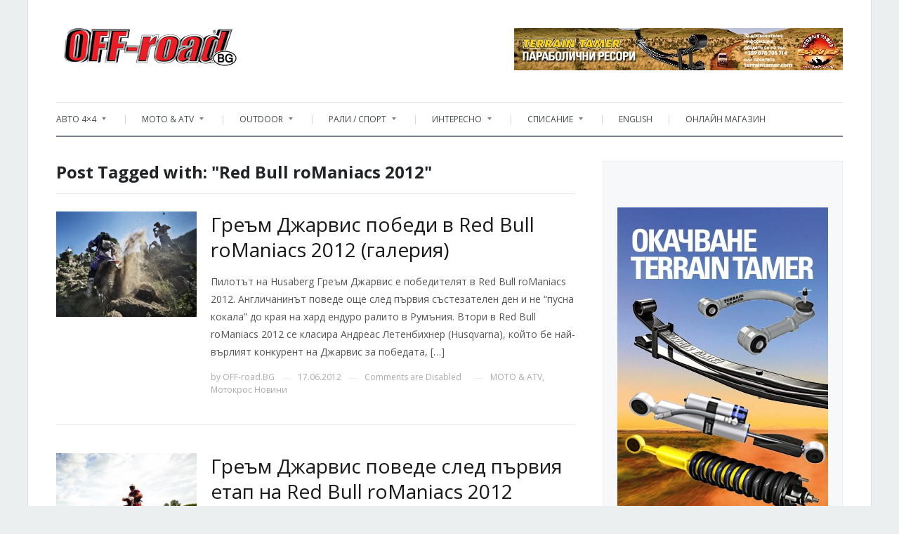

--- FILE ---
content_type: text/html; charset=UTF-8
request_url: https://off-road.bg/tag/red-bull-romaniacs-2012/
body_size: 19805
content:
<!DOCTYPE html>
<html xmlns="http://www.w3.org/1999/xhtml" lang="bg-BG">
<head>
    <meta http-equiv="Content-Type" content="text/html; charset=UTF-8" />
    <meta http-equiv="X-UA-Compatible" content="IE=edge,chrome=1">
    <meta name="viewport" content="width=device-width, initial-scale=1.0">

    <link rel="pingback" href="https://off-road.bg/xmlrpc.php" />

    <meta name='robots' content='index, follow, max-image-preview:large, max-snippet:-1, max-video-preview:-1' />

	<!-- This site is optimized with the Yoast SEO plugin v21.3 - https://yoast.com/wordpress/plugins/seo/ -->
	<title>Red Bull roManiacs 2012 Архиви - Списание Off-road.BG | Offroad.bg |</title>
	<link rel="canonical" href="https://off-road.bg/tag/red-bull-romaniacs-2012/" />
	<meta property="og:locale" content="bg_BG" />
	<meta property="og:type" content="article" />
	<meta property="og:title" content="Red Bull roManiacs 2012 Архиви - Списание Off-road.BG | Offroad.bg |" />
	<meta property="og:url" content="https://off-road.bg/tag/red-bull-romaniacs-2012/" />
	<meta property="og:site_name" content="Списание Off-road.BG | Offroad.bg |" />
	<meta name="twitter:card" content="summary_large_image" />
	<meta name="twitter:site" content="@offroadbg" />
	<script type="application/ld+json" class="yoast-schema-graph">{"@context":"https://schema.org","@graph":[{"@type":"CollectionPage","@id":"https://off-road.bg/tag/red-bull-romaniacs-2012/","url":"https://off-road.bg/tag/red-bull-romaniacs-2012/","name":"Red Bull roManiacs 2012 Архиви - Списание Off-road.BG | Offroad.bg |","isPartOf":{"@id":"https://off-road.bg/#website"},"breadcrumb":{"@id":"https://off-road.bg/tag/red-bull-romaniacs-2012/#breadcrumb"},"inLanguage":"bg-BG"},{"@type":"BreadcrumbList","@id":"https://off-road.bg/tag/red-bull-romaniacs-2012/#breadcrumb","itemListElement":[{"@type":"ListItem","position":1,"name":"Начало","item":"https://off-road.bg/"},{"@type":"ListItem","position":2,"name":"Red Bull roManiacs 2012"}]},{"@type":"WebSite","@id":"https://off-road.bg/#website","url":"https://off-road.bg/","name":"Списание Off-road.BG","description":"Offroad, ATV, 4x4, рали Дакар, Outdoor, офроуд","publisher":{"@id":"https://off-road.bg/#organization"},"potentialAction":[{"@type":"SearchAction","target":{"@type":"EntryPoint","urlTemplate":"https://off-road.bg/?s={search_term_string}"},"query-input":"required name=search_term_string"}],"inLanguage":"bg-BG"},{"@type":"Organization","@id":"https://off-road.bg/#organization","name":"Sibo media OOD","url":"https://off-road.bg/","logo":{"@type":"ImageObject","inLanguage":"bg-BG","@id":"https://off-road.bg/#/schema/logo/image/","url":"https://off-road.bg/wp-content/uploads/2023/05/logo_red.png","contentUrl":"https://off-road.bg/wp-content/uploads/2023/05/logo_red.png","width":356,"height":55,"caption":"Sibo media OOD"},"image":{"@id":"https://off-road.bg/#/schema/logo/image/"},"sameAs":["http://www.facebook.com/offroadbg","https://twitter.com/offroadbg","http://www.pinterest.com/offroadbg/","http://www.youtube.com/OFFroadBG"]}]}</script>
	<!-- / Yoast SEO plugin. -->


<link rel='dns-prefetch' href='//fonts.googleapis.com' />
<link rel='dns-prefetch' href='//v0.wordpress.com' />
<link rel='dns-prefetch' href='//pagead2.googlesyndication.com' />
<link rel="alternate" type="application/rss+xml" title="Списание Off-road.BG | Offroad.bg  | &raquo; Поток" href="https://off-road.bg/feed/" />
<link rel="alternate" type="application/rss+xml" title="Списание Off-road.BG | Offroad.bg  | &raquo; поток за коментари" href="https://off-road.bg/comments/feed/" />
<link rel="alternate" type="application/rss+xml" title="Списание Off-road.BG | Offroad.bg  | &raquo; поток за етикета Red Bull roManiacs 2012 " href="https://off-road.bg/tag/red-bull-romaniacs-2012/feed/" />
<style type="text/css" media="all">
/*!
 *  Font Awesome 4.7.0 by @davegandy - http://fontawesome.io - @fontawesome
 *  License - http://fontawesome.io/license (Font: SIL OFL 1.1, CSS: MIT License)
 */@font-face{font-family:'FontAwesome';src:url(https://off-road.bg/wp-content/plugins/social-icons-widget-by-wpzoom/assets/css/../font/fontawesome-webfont.woff2#1716915269) format('woff2');font-weight:400;font-display:block;font-style:normal;font-display:block}.fa{display:inline-block;font:normal normal normal 14px/1 FontAwesome;font-size:inherit;text-rendering:auto;-webkit-font-smoothing:antialiased;-moz-osx-font-smoothing:grayscale}.fa-lg{font-size:1.33333333em;line-height:.75em;vertical-align:-15%}.fa-2x{font-size:2em}.fa-3x{font-size:3em}.fa-4x{font-size:4em}.fa-5x{font-size:5em}.fa-fw{width:1.28571429em;text-align:center}.fa-ul{padding-left:0;margin-left:2.14285714em;list-style-type:none}.fa-ul>li{position:relative}.fa-li{position:absolute;left:-2.14285714em;width:2.14285714em;top:.14285714em;text-align:center}.fa-li.fa-lg{left:-1.85714286em}.fa-border{padding:.2em .25em .15em;border:solid .08em #eee;border-radius:.1em}.fa-pull-left{float:left}.fa-pull-right{float:right}.fa.fa-pull-left{margin-right:.3em}.fa.fa-pull-right{margin-left:.3em}.pull-right{float:right}.pull-left{float:left}.fa.pull-left{margin-right:.3em}.fa.pull-right{margin-left:.3em}.fa-spin{-webkit-animation:fa-spin 2s infinite linear;animation:fa-spin 2s infinite linear}.fa-pulse{-webkit-animation:fa-spin 1s infinite steps(8);animation:fa-spin 1s infinite steps(8)}@-webkit-keyframes fa-spin{0%{-webkit-transform:rotate(0deg);transform:rotate(0deg)}100%{-webkit-transform:rotate(359deg);transform:rotate(359deg)}}@keyframes fa-spin{0%{-webkit-transform:rotate(0deg);transform:rotate(0deg)}100%{-webkit-transform:rotate(359deg);transform:rotate(359deg)}}.fa-rotate-90{-ms-filter:"progid:DXImageTransform.Microsoft.BasicImage(rotation=1)";-webkit-transform:rotate(90deg);-ms-transform:rotate(90deg);transform:rotate(90deg)}.fa-rotate-180{-ms-filter:"progid:DXImageTransform.Microsoft.BasicImage(rotation=2)";-webkit-transform:rotate(180deg);-ms-transform:rotate(180deg);transform:rotate(180deg)}.fa-rotate-270{-ms-filter:"progid:DXImageTransform.Microsoft.BasicImage(rotation=3)";-webkit-transform:rotate(270deg);-ms-transform:rotate(270deg);transform:rotate(270deg)}.fa-flip-horizontal{-ms-filter:"progid:DXImageTransform.Microsoft.BasicImage(rotation=0, mirror=1)";-webkit-transform:scale(-1,1);-ms-transform:scale(-1,1);transform:scale(-1,1)}.fa-flip-vertical{-ms-filter:"progid:DXImageTransform.Microsoft.BasicImage(rotation=2, mirror=1)";-webkit-transform:scale(1,-1);-ms-transform:scale(1,-1);transform:scale(1,-1)}:root .fa-rotate-90,:root .fa-rotate-180,:root .fa-rotate-270,:root .fa-flip-horizontal,:root .fa-flip-vertical{filter:none}.fa-stack{position:relative;display:inline-block;width:2em;height:2em;line-height:2em;vertical-align:middle}.fa-stack-1x,.fa-stack-2x{position:absolute;left:0;width:100%;text-align:center}.fa-stack-1x{line-height:inherit}.fa-stack-2x{font-size:2em}.fa-inverse{color:#fff}.fa-glass:before{content:"\f000"}.fa-music:before{content:"\f001"}.fa-search:before{content:"\f002"}.fa-envelope-o:before{content:"\f003"}.fa-heart:before{content:"\f004"}.fa-star:before{content:"\f005"}.fa-star-o:before{content:"\f006"}.fa-user:before{content:"\f007"}.fa-film:before{content:"\f008"}.fa-th-large:before{content:"\f009"}.fa-th:before{content:"\f00a"}.fa-th-list:before{content:"\f00b"}.fa-check:before{content:"\f00c"}.fa-remove:before,.fa-close:before,.fa-times:before{content:"\f00d"}.fa-search-plus:before{content:"\f00e"}.fa-search-minus:before{content:"\f010"}.fa-power-off:before{content:"\f011"}.fa-signal:before{content:"\f012"}.fa-gear:before,.fa-cog:before{content:"\f013"}.fa-trash-o:before{content:"\f014"}.fa-home:before{content:"\f015"}.fa-file-o:before{content:"\f016"}.fa-clock-o:before{content:"\f017"}.fa-road:before{content:"\f018"}.fa-download:before{content:"\f019"}.fa-arrow-circle-o-down:before{content:"\f01a"}.fa-arrow-circle-o-up:before{content:"\f01b"}.fa-inbox:before{content:"\f01c"}.fa-play-circle-o:before{content:"\f01d"}.fa-rotate-right:before,.fa-repeat:before{content:"\f01e"}.fa-refresh:before{content:"\f021"}.fa-list-alt:before{content:"\f022"}.fa-lock:before{content:"\f023"}.fa-flag:before{content:"\f024"}.fa-headphones:before{content:"\f025"}.fa-volume-off:before{content:"\f026"}.fa-volume-down:before{content:"\f027"}.fa-volume-up:before{content:"\f028"}.fa-qrcode:before{content:"\f029"}.fa-barcode:before{content:"\f02a"}.fa-tag:before{content:"\f02b"}.fa-tags:before{content:"\f02c"}.fa-book:before{content:"\f02d"}.fa-bookmark:before{content:"\f02e"}.fa-print:before{content:"\f02f"}.fa-camera:before{content:"\f030"}.fa-font:before{content:"\f031"}.fa-bold:before{content:"\f032"}.fa-italic:before{content:"\f033"}.fa-text-height:before{content:"\f034"}.fa-text-width:before{content:"\f035"}.fa-align-left:before{content:"\f036"}.fa-align-center:before{content:"\f037"}.fa-align-right:before{content:"\f038"}.fa-align-justify:before{content:"\f039"}.fa-list:before{content:"\f03a"}.fa-dedent:before,.fa-outdent:before{content:"\f03b"}.fa-indent:before{content:"\f03c"}.fa-video-camera:before{content:"\f03d"}.fa-photo:before,.fa-image:before,.fa-picture-o:before{content:"\f03e"}.fa-pencil:before{content:"\f040"}.fa-map-marker:before{content:"\f041"}.fa-adjust:before{content:"\f042"}.fa-tint:before{content:"\f043"}.fa-edit:before,.fa-pencil-square-o:before{content:"\f044"}.fa-share-square-o:before{content:"\f045"}.fa-check-square-o:before{content:"\f046"}.fa-arrows:before{content:"\f047"}.fa-step-backward:before{content:"\f048"}.fa-fast-backward:before{content:"\f049"}.fa-backward:before{content:"\f04a"}.fa-play:before{content:"\f04b"}.fa-pause:before{content:"\f04c"}.fa-stop:before{content:"\f04d"}.fa-forward:before{content:"\f04e"}.fa-fast-forward:before{content:"\f050"}.fa-step-forward:before{content:"\f051"}.fa-eject:before{content:"\f052"}.fa-chevron-left:before{content:"\f053"}.fa-chevron-right:before{content:"\f054"}.fa-plus-circle:before{content:"\f055"}.fa-minus-circle:before{content:"\f056"}.fa-times-circle:before{content:"\f057"}.fa-check-circle:before{content:"\f058"}.fa-question-circle:before{content:"\f059"}.fa-info-circle:before{content:"\f05a"}.fa-crosshairs:before{content:"\f05b"}.fa-times-circle-o:before{content:"\f05c"}.fa-check-circle-o:before{content:"\f05d"}.fa-ban:before{content:"\f05e"}.fa-arrow-left:before{content:"\f060"}.fa-arrow-right:before{content:"\f061"}.fa-arrow-up:before{content:"\f062"}.fa-arrow-down:before{content:"\f063"}.fa-mail-forward:before,.fa-share:before{content:"\f064"}.fa-expand:before{content:"\f065"}.fa-compress:before{content:"\f066"}.fa-plus:before{content:"\f067"}.fa-minus:before{content:"\f068"}.fa-asterisk:before{content:"\f069"}.fa-exclamation-circle:before{content:"\f06a"}.fa-gift:before{content:"\f06b"}.fa-leaf:before{content:"\f06c"}.fa-fire:before{content:"\f06d"}.fa-eye:before{content:"\f06e"}.fa-eye-slash:before{content:"\f070"}.fa-warning:before,.fa-exclamation-triangle:before{content:"\f071"}.fa-plane:before{content:"\f072"}.fa-calendar:before{content:"\f073"}.fa-random:before{content:"\f074"}.fa-comment:before{content:"\f075"}.fa-magnet:before{content:"\f076"}.fa-chevron-up:before{content:"\f077"}.fa-chevron-down:before{content:"\f078"}.fa-retweet:before{content:"\f079"}.fa-shopping-cart:before{content:"\f07a"}.fa-folder:before{content:"\f07b"}.fa-folder-open:before{content:"\f07c"}.fa-arrows-v:before{content:"\f07d"}.fa-arrows-h:before{content:"\f07e"}.fa-bar-chart-o:before,.fa-bar-chart:before{content:"\f080"}.fa-twitter-square:before{content:"\f081"}.fa-facebook-square:before{content:"\f082"}.fa-camera-retro:before{content:"\f083"}.fa-key:before{content:"\f084"}.fa-gears:before,.fa-cogs:before{content:"\f085"}.fa-comments:before{content:"\f086"}.fa-thumbs-o-up:before{content:"\f087"}.fa-thumbs-o-down:before{content:"\f088"}.fa-star-half:before{content:"\f089"}.fa-heart-o:before{content:"\f08a"}.fa-sign-out:before{content:"\f08b"}.fa-linkedin-square:before{content:"\f08c"}.fa-thumb-tack:before{content:"\f08d"}.fa-external-link:before{content:"\f08e"}.fa-sign-in:before{content:"\f090"}.fa-trophy:before{content:"\f091"}.fa-github-square:before{content:"\f092"}.fa-upload:before{content:"\f093"}.fa-lemon-o:before{content:"\f094"}.fa-phone:before{content:"\f095"}.fa-square-o:before{content:"\f096"}.fa-bookmark-o:before{content:"\f097"}.fa-phone-square:before{content:"\f098"}.fa-twitter:before{content:"\f099"}.fa-facebook-f:before,.fa-facebook:before{content:"\f09a"}.fa-github:before{content:"\f09b"}.fa-unlock:before{content:"\f09c"}.fa-credit-card:before{content:"\f09d"}.fa-feed:before,.fa-rss:before{content:"\f09e"}.fa-hdd-o:before{content:"\f0a0"}.fa-bullhorn:before{content:"\f0a1"}.fa-bell:before{content:"\f0f3"}.fa-certificate:before{content:"\f0a3"}.fa-hand-o-right:before{content:"\f0a4"}.fa-hand-o-left:before{content:"\f0a5"}.fa-hand-o-up:before{content:"\f0a6"}.fa-hand-o-down:before{content:"\f0a7"}.fa-arrow-circle-left:before{content:"\f0a8"}.fa-arrow-circle-right:before{content:"\f0a9"}.fa-arrow-circle-up:before{content:"\f0aa"}.fa-arrow-circle-down:before{content:"\f0ab"}.fa-globe:before{content:"\f0ac"}.fa-wrench:before{content:"\f0ad"}.fa-tasks:before{content:"\f0ae"}.fa-filter:before{content:"\f0b0"}.fa-briefcase:before{content:"\f0b1"}.fa-arrows-alt:before{content:"\f0b2"}.fa-group:before,.fa-users:before{content:"\f0c0"}.fa-chain:before,.fa-link:before{content:"\f0c1"}.fa-cloud:before{content:"\f0c2"}.fa-flask:before{content:"\f0c3"}.fa-cut:before,.fa-scissors:before{content:"\f0c4"}.fa-copy:before,.fa-files-o:before{content:"\f0c5"}.fa-paperclip:before{content:"\f0c6"}.fa-save:before,.fa-floppy-o:before{content:"\f0c7"}.fa-square:before{content:"\f0c8"}.fa-navicon:before,.fa-reorder:before,.fa-bars:before{content:"\f0c9"}.fa-list-ul:before{content:"\f0ca"}.fa-list-ol:before{content:"\f0cb"}.fa-strikethrough:before{content:"\f0cc"}.fa-underline:before{content:"\f0cd"}.fa-table:before{content:"\f0ce"}.fa-magic:before{content:"\f0d0"}.fa-truck:before{content:"\f0d1"}.fa-pinterest:before{content:"\f0d2"}.fa-pinterest-square:before{content:"\f0d3"}.fa-google-plus-square:before{content:"\f0d4"}.fa-google-plus:before{content:"\f0d5"}.fa-money:before{content:"\f0d6"}.fa-caret-down:before{content:"\f0d7"}.fa-caret-up:before{content:"\f0d8"}.fa-caret-left:before{content:"\f0d9"}.fa-caret-right:before{content:"\f0da"}.fa-columns:before{content:"\f0db"}.fa-unsorted:before,.fa-sort:before{content:"\f0dc"}.fa-sort-down:before,.fa-sort-desc:before{content:"\f0dd"}.fa-sort-up:before,.fa-sort-asc:before{content:"\f0de"}.fa-envelope:before{content:"\f0e0"}.fa-linkedin:before{content:"\f0e1"}.fa-rotate-left:before,.fa-undo:before{content:"\f0e2"}.fa-legal:before,.fa-gavel:before{content:"\f0e3"}.fa-dashboard:before,.fa-tachometer:before{content:"\f0e4"}.fa-comment-o:before{content:"\f0e5"}.fa-comments-o:before{content:"\f0e6"}.fa-flash:before,.fa-bolt:before{content:"\f0e7"}.fa-sitemap:before{content:"\f0e8"}.fa-umbrella:before{content:"\f0e9"}.fa-paste:before,.fa-clipboard:before{content:"\f0ea"}.fa-lightbulb-o:before{content:"\f0eb"}.fa-exchange:before{content:"\f0ec"}.fa-cloud-download:before{content:"\f0ed"}.fa-cloud-upload:before{content:"\f0ee"}.fa-user-md:before{content:"\f0f0"}.fa-stethoscope:before{content:"\f0f1"}.fa-suitcase:before{content:"\f0f2"}.fa-bell-o:before{content:"\f0a2"}.fa-coffee:before{content:"\f0f4"}.fa-cutlery:before{content:"\f0f5"}.fa-file-text-o:before{content:"\f0f6"}.fa-building-o:before{content:"\f0f7"}.fa-hospital-o:before{content:"\f0f8"}.fa-ambulance:before{content:"\f0f9"}.fa-medkit:before{content:"\f0fa"}.fa-fighter-jet:before{content:"\f0fb"}.fa-beer:before{content:"\f0fc"}.fa-h-square:before{content:"\f0fd"}.fa-plus-square:before{content:"\f0fe"}.fa-angle-double-left:before{content:"\f100"}.fa-angle-double-right:before{content:"\f101"}.fa-angle-double-up:before{content:"\f102"}.fa-angle-double-down:before{content:"\f103"}.fa-angle-left:before{content:"\f104"}.fa-angle-right:before{content:"\f105"}.fa-angle-up:before{content:"\f106"}.fa-angle-down:before{content:"\f107"}.fa-desktop:before{content:"\f108"}.fa-laptop:before{content:"\f109"}.fa-tablet:before{content:"\f10a"}.fa-mobile-phone:before,.fa-mobile:before{content:"\f10b"}.fa-circle-o:before{content:"\f10c"}.fa-quote-left:before{content:"\f10d"}.fa-quote-right:before{content:"\f10e"}.fa-spinner:before{content:"\f110"}.fa-circle:before{content:"\f111"}.fa-mail-reply:before,.fa-reply:before{content:"\f112"}.fa-github-alt:before{content:"\f113"}.fa-folder-o:before{content:"\f114"}.fa-folder-open-o:before{content:"\f115"}.fa-smile-o:before{content:"\f118"}.fa-frown-o:before{content:"\f119"}.fa-meh-o:before{content:"\f11a"}.fa-gamepad:before{content:"\f11b"}.fa-keyboard-o:before{content:"\f11c"}.fa-flag-o:before{content:"\f11d"}.fa-flag-checkered:before{content:"\f11e"}.fa-terminal:before{content:"\f120"}.fa-code:before{content:"\f121"}.fa-mail-reply-all:before,.fa-reply-all:before{content:"\f122"}.fa-star-half-empty:before,.fa-star-half-full:before,.fa-star-half-o:before{content:"\f123"}.fa-location-arrow:before{content:"\f124"}.fa-crop:before{content:"\f125"}.fa-code-fork:before{content:"\f126"}.fa-unlink:before,.fa-chain-broken:before{content:"\f127"}.fa-question:before{content:"\f128"}.fa-info:before{content:"\f129"}.fa-exclamation:before{content:"\f12a"}.fa-superscript:before{content:"\f12b"}.fa-subscript:before{content:"\f12c"}.fa-eraser:before{content:"\f12d"}.fa-puzzle-piece:before{content:"\f12e"}.fa-microphone:before{content:"\f130"}.fa-microphone-slash:before{content:"\f131"}.fa-shield:before{content:"\f132"}.fa-calendar-o:before{content:"\f133"}.fa-fire-extinguisher:before{content:"\f134"}.fa-rocket:before{content:"\f135"}.fa-maxcdn:before{content:"\f136"}.fa-chevron-circle-left:before{content:"\f137"}.fa-chevron-circle-right:before{content:"\f138"}.fa-chevron-circle-up:before{content:"\f139"}.fa-chevron-circle-down:before{content:"\f13a"}.fa-html5:before{content:"\f13b"}.fa-css3:before{content:"\f13c"}.fa-anchor:before{content:"\f13d"}.fa-unlock-alt:before{content:"\f13e"}.fa-bullseye:before{content:"\f140"}.fa-ellipsis-h:before{content:"\f141"}.fa-ellipsis-v:before{content:"\f142"}.fa-rss-square:before{content:"\f143"}.fa-play-circle:before{content:"\f144"}.fa-ticket:before{content:"\f145"}.fa-minus-square:before{content:"\f146"}.fa-minus-square-o:before{content:"\f147"}.fa-level-up:before{content:"\f148"}.fa-level-down:before{content:"\f149"}.fa-check-square:before{content:"\f14a"}.fa-pencil-square:before{content:"\f14b"}.fa-external-link-square:before{content:"\f14c"}.fa-share-square:before{content:"\f14d"}.fa-compass:before{content:"\f14e"}.fa-toggle-down:before,.fa-caret-square-o-down:before{content:"\f150"}.fa-toggle-up:before,.fa-caret-square-o-up:before{content:"\f151"}.fa-toggle-right:before,.fa-caret-square-o-right:before{content:"\f152"}.fa-euro:before,.fa-eur:before{content:"\f153"}.fa-gbp:before{content:"\f154"}.fa-dollar:before,.fa-usd:before{content:"\f155"}.fa-rupee:before,.fa-inr:before{content:"\f156"}.fa-cny:before,.fa-rmb:before,.fa-yen:before,.fa-jpy:before{content:"\f157"}.fa-ruble:before,.fa-rouble:before,.fa-rub:before{content:"\f158"}.fa-won:before,.fa-krw:before{content:"\f159"}.fa-bitcoin:before,.fa-btc:before{content:"\f15a"}.fa-file:before{content:"\f15b"}.fa-file-text:before{content:"\f15c"}.fa-sort-alpha-asc:before{content:"\f15d"}.fa-sort-alpha-desc:before{content:"\f15e"}.fa-sort-amount-asc:before{content:"\f160"}.fa-sort-amount-desc:before{content:"\f161"}.fa-sort-numeric-asc:before{content:"\f162"}.fa-sort-numeric-desc:before{content:"\f163"}.fa-thumbs-up:before{content:"\f164"}.fa-thumbs-down:before{content:"\f165"}.fa-youtube-square:before{content:"\f166"}.fa-youtube:before{content:"\f167"}.fa-xing:before{content:"\f168"}.fa-xing-square:before{content:"\f169"}.fa-youtube-play:before{content:"\f16a"}.fa-dropbox:before{content:"\f16b"}.fa-stack-overflow:before{content:"\f16c"}.fa-instagram:before{content:"\f16d"}.fa-flickr:before{content:"\f16e"}.fa-adn:before{content:"\f170"}.fa-bitbucket:before{content:"\f171"}.fa-bitbucket-square:before{content:"\f172"}.fa-tumblr:before{content:"\f173"}.fa-tumblr-square:before{content:"\f174"}.fa-long-arrow-down:before{content:"\f175"}.fa-long-arrow-up:before{content:"\f176"}.fa-long-arrow-left:before{content:"\f177"}.fa-long-arrow-right:before{content:"\f178"}.fa-apple:before{content:"\f179"}.fa-windows:before{content:"\f17a"}.fa-android:before{content:"\f17b"}.fa-linux:before{content:"\f17c"}.fa-dribbble:before{content:"\f17d"}.fa-skype:before{content:"\f17e"}.fa-foursquare:before{content:"\f180"}.fa-trello:before{content:"\f181"}.fa-female:before{content:"\f182"}.fa-male:before{content:"\f183"}.fa-gittip:before,.fa-gratipay:before{content:"\f184"}.fa-sun-o:before{content:"\f185"}.fa-moon-o:before{content:"\f186"}.fa-archive:before{content:"\f187"}.fa-bug:before{content:"\f188"}.fa-vk:before{content:"\f189"}.fa-weibo:before{content:"\f18a"}.fa-renren:before{content:"\f18b"}.fa-pagelines:before{content:"\f18c"}.fa-stack-exchange:before{content:"\f18d"}.fa-arrow-circle-o-right:before{content:"\f18e"}.fa-arrow-circle-o-left:before{content:"\f190"}.fa-toggle-left:before,.fa-caret-square-o-left:before{content:"\f191"}.fa-dot-circle-o:before{content:"\f192"}.fa-wheelchair:before{content:"\f193"}.fa-vimeo-square:before{content:"\f194"}.fa-turkish-lira:before,.fa-try:before{content:"\f195"}.fa-plus-square-o:before{content:"\f196"}.fa-space-shuttle:before{content:"\f197"}.fa-slack:before{content:"\f198"}.fa-envelope-square:before{content:"\f199"}.fa-wordpress:before{content:"\f19a"}.fa-openid:before{content:"\f19b"}.fa-institution:before,.fa-bank:before,.fa-university:before{content:"\f19c"}.fa-mortar-board:before,.fa-graduation-cap:before{content:"\f19d"}.fa-yahoo:before{content:"\f19e"}.fa-google:before{content:"\f1a0"}.fa-reddit:before{content:"\f1a1"}.fa-reddit-square:before{content:"\f1a2"}.fa-stumbleupon-circle:before{content:"\f1a3"}.fa-stumbleupon:before{content:"\f1a4"}.fa-delicious:before{content:"\f1a5"}.fa-digg:before{content:"\f1a6"}.fa-pied-piper-pp:before{content:"\f1a7"}.fa-pied-piper-alt:before{content:"\f1a8"}.fa-drupal:before{content:"\f1a9"}.fa-joomla:before{content:"\f1aa"}.fa-language:before{content:"\f1ab"}.fa-fax:before{content:"\f1ac"}.fa-building:before{content:"\f1ad"}.fa-child:before{content:"\f1ae"}.fa-paw:before{content:"\f1b0"}.fa-spoon:before{content:"\f1b1"}.fa-cube:before{content:"\f1b2"}.fa-cubes:before{content:"\f1b3"}.fa-behance:before{content:"\f1b4"}.fa-behance-square:before{content:"\f1b5"}.fa-steam:before{content:"\f1b6"}.fa-steam-square:before{content:"\f1b7"}.fa-recycle:before{content:"\f1b8"}.fa-automobile:before,.fa-car:before{content:"\f1b9"}.fa-cab:before,.fa-taxi:before{content:"\f1ba"}.fa-tree:before{content:"\f1bb"}.fa-spotify:before{content:"\f1bc"}.fa-deviantart:before{content:"\f1bd"}.fa-soundcloud:before{content:"\f1be"}.fa-database:before{content:"\f1c0"}.fa-file-pdf-o:before{content:"\f1c1"}.fa-file-word-o:before{content:"\f1c2"}.fa-file-excel-o:before{content:"\f1c3"}.fa-file-powerpoint-o:before{content:"\f1c4"}.fa-file-photo-o:before,.fa-file-picture-o:before,.fa-file-image-o:before{content:"\f1c5"}.fa-file-zip-o:before,.fa-file-archive-o:before{content:"\f1c6"}.fa-file-sound-o:before,.fa-file-audio-o:before{content:"\f1c7"}.fa-file-movie-o:before,.fa-file-video-o:before{content:"\f1c8"}.fa-file-code-o:before{content:"\f1c9"}.fa-vine:before{content:"\f1ca"}.fa-codepen:before{content:"\f1cb"}.fa-jsfiddle:before{content:"\f1cc"}.fa-life-bouy:before,.fa-life-buoy:before,.fa-life-saver:before,.fa-support:before,.fa-life-ring:before{content:"\f1cd"}.fa-circle-o-notch:before{content:"\f1ce"}.fa-ra:before,.fa-resistance:before,.fa-rebel:before{content:"\f1d0"}.fa-ge:before,.fa-empire:before{content:"\f1d1"}.fa-git-square:before{content:"\f1d2"}.fa-git:before{content:"\f1d3"}.fa-y-combinator-square:before,.fa-yc-square:before,.fa-hacker-news:before{content:"\f1d4"}.fa-tencent-weibo:before{content:"\f1d5"}.fa-qq:before{content:"\f1d6"}.fa-wechat:before,.fa-weixin:before{content:"\f1d7"}.fa-send:before,.fa-paper-plane:before{content:"\f1d8"}.fa-send-o:before,.fa-paper-plane-o:before{content:"\f1d9"}.fa-history:before{content:"\f1da"}.fa-circle-thin:before{content:"\f1db"}.fa-header:before{content:"\f1dc"}.fa-paragraph:before{content:"\f1dd"}.fa-sliders:before{content:"\f1de"}.fa-share-alt:before{content:"\f1e0"}.fa-share-alt-square:before{content:"\f1e1"}.fa-bomb:before{content:"\f1e2"}.fa-soccer-ball-o:before,.fa-futbol-o:before{content:"\f1e3"}.fa-tty:before{content:"\f1e4"}.fa-binoculars:before{content:"\f1e5"}.fa-plug:before{content:"\f1e6"}.fa-slideshare:before{content:"\f1e7"}.fa-twitch:before{content:"\f1e8"}.fa-yelp:before{content:"\f1e9"}.fa-newspaper-o:before{content:"\f1ea"}.fa-wifi:before{content:"\f1eb"}.fa-calculator:before{content:"\f1ec"}.fa-paypal:before{content:"\f1ed"}.fa-google-wallet:before{content:"\f1ee"}.fa-cc-visa:before{content:"\f1f0"}.fa-cc-mastercard:before{content:"\f1f1"}.fa-cc-discover:before{content:"\f1f2"}.fa-cc-amex:before{content:"\f1f3"}.fa-cc-paypal:before{content:"\f1f4"}.fa-cc-stripe:before{content:"\f1f5"}.fa-bell-slash:before{content:"\f1f6"}.fa-bell-slash-o:before{content:"\f1f7"}.fa-trash:before{content:"\f1f8"}.fa-copyright:before{content:"\f1f9"}.fa-at:before{content:"\f1fa"}.fa-eyedropper:before{content:"\f1fb"}.fa-paint-brush:before{content:"\f1fc"}.fa-birthday-cake:before{content:"\f1fd"}.fa-area-chart:before{content:"\f1fe"}.fa-pie-chart:before{content:"\f200"}.fa-line-chart:before{content:"\f201"}.fa-lastfm:before{content:"\f202"}.fa-lastfm-square:before{content:"\f203"}.fa-toggle-off:before{content:"\f204"}.fa-toggle-on:before{content:"\f205"}.fa-bicycle:before{content:"\f206"}.fa-bus:before{content:"\f207"}.fa-ioxhost:before{content:"\f208"}.fa-angellist:before{content:"\f209"}.fa-cc:before{content:"\f20a"}.fa-shekel:before,.fa-sheqel:before,.fa-ils:before{content:"\f20b"}.fa-meanpath:before{content:"\f20c"}.fa-buysellads:before{content:"\f20d"}.fa-connectdevelop:before{content:"\f20e"}.fa-dashcube:before{content:"\f210"}.fa-forumbee:before{content:"\f211"}.fa-leanpub:before{content:"\f212"}.fa-sellsy:before{content:"\f213"}.fa-shirtsinbulk:before{content:"\f214"}.fa-simplybuilt:before{content:"\f215"}.fa-skyatlas:before{content:"\f216"}.fa-cart-plus:before{content:"\f217"}.fa-cart-arrow-down:before{content:"\f218"}.fa-diamond:before{content:"\f219"}.fa-ship:before{content:"\f21a"}.fa-user-secret:before{content:"\f21b"}.fa-motorcycle:before{content:"\f21c"}.fa-street-view:before{content:"\f21d"}.fa-heartbeat:before{content:"\f21e"}.fa-venus:before{content:"\f221"}.fa-mars:before{content:"\f222"}.fa-mercury:before{content:"\f223"}.fa-intersex:before,.fa-transgender:before{content:"\f224"}.fa-transgender-alt:before{content:"\f225"}.fa-venus-double:before{content:"\f226"}.fa-mars-double:before{content:"\f227"}.fa-venus-mars:before{content:"\f228"}.fa-mars-stroke:before{content:"\f229"}.fa-mars-stroke-v:before{content:"\f22a"}.fa-mars-stroke-h:before{content:"\f22b"}.fa-neuter:before{content:"\f22c"}.fa-genderless:before{content:"\f22d"}.fa-facebook-official:before{content:"\f230"}.fa-pinterest-p:before{content:"\f231"}.fa-whatsapp:before{content:"\f232"}.fa-server:before{content:"\f233"}.fa-user-plus:before{content:"\f234"}.fa-user-times:before{content:"\f235"}.fa-hotel:before,.fa-bed:before{content:"\f236"}.fa-viacoin:before{content:"\f237"}.fa-train:before{content:"\f238"}.fa-subway:before{content:"\f239"}.fa-medium:before{content:"\f23a"}.fa-yc:before,.fa-y-combinator:before{content:"\f23b"}.fa-optin-monster:before{content:"\f23c"}.fa-opencart:before{content:"\f23d"}.fa-expeditedssl:before{content:"\f23e"}.fa-battery-4:before,.fa-battery:before,.fa-battery-full:before{content:"\f240"}.fa-battery-3:before,.fa-battery-three-quarters:before{content:"\f241"}.fa-battery-2:before,.fa-battery-half:before{content:"\f242"}.fa-battery-1:before,.fa-battery-quarter:before{content:"\f243"}.fa-battery-0:before,.fa-battery-empty:before{content:"\f244"}.fa-mouse-pointer:before{content:"\f245"}.fa-i-cursor:before{content:"\f246"}.fa-object-group:before{content:"\f247"}.fa-object-ungroup:before{content:"\f248"}.fa-sticky-note:before{content:"\f249"}.fa-sticky-note-o:before{content:"\f24a"}.fa-cc-jcb:before{content:"\f24b"}.fa-cc-diners-club:before{content:"\f24c"}.fa-clone:before{content:"\f24d"}.fa-balance-scale:before{content:"\f24e"}.fa-hourglass-o:before{content:"\f250"}.fa-hourglass-1:before,.fa-hourglass-start:before{content:"\f251"}.fa-hourglass-2:before,.fa-hourglass-half:before{content:"\f252"}.fa-hourglass-3:before,.fa-hourglass-end:before{content:"\f253"}.fa-hourglass:before{content:"\f254"}.fa-hand-grab-o:before,.fa-hand-rock-o:before{content:"\f255"}.fa-hand-stop-o:before,.fa-hand-paper-o:before{content:"\f256"}.fa-hand-scissors-o:before{content:"\f257"}.fa-hand-lizard-o:before{content:"\f258"}.fa-hand-spock-o:before{content:"\f259"}.fa-hand-pointer-o:before{content:"\f25a"}.fa-hand-peace-o:before{content:"\f25b"}.fa-trademark:before{content:"\f25c"}.fa-registered:before{content:"\f25d"}.fa-creative-commons:before{content:"\f25e"}.fa-gg:before{content:"\f260"}.fa-gg-circle:before{content:"\f261"}.fa-tripadvisor:before{content:"\f262"}.fa-odnoklassniki:before{content:"\f263"}.fa-odnoklassniki-square:before{content:"\f264"}.fa-get-pocket:before{content:"\f265"}.fa-wikipedia-w:before{content:"\f266"}.fa-safari:before{content:"\f267"}.fa-chrome:before{content:"\f268"}.fa-firefox:before{content:"\f269"}.fa-opera:before{content:"\f26a"}.fa-internet-explorer:before{content:"\f26b"}.fa-tv:before,.fa-television:before{content:"\f26c"}.fa-contao:before{content:"\f26d"}.fa-500px:before{content:"\f26e"}.fa-amazon:before{content:"\f270"}.fa-calendar-plus-o:before{content:"\f271"}.fa-calendar-minus-o:before{content:"\f272"}.fa-calendar-times-o:before{content:"\f273"}.fa-calendar-check-o:before{content:"\f274"}.fa-industry:before{content:"\f275"}.fa-map-pin:before{content:"\f276"}.fa-map-signs:before{content:"\f277"}.fa-map-o:before{content:"\f278"}.fa-map:before{content:"\f279"}.fa-commenting:before{content:"\f27a"}.fa-commenting-o:before{content:"\f27b"}.fa-houzz:before{content:"\f27c"}.fa-vimeo:before{content:"\f27d"}.fa-black-tie:before{content:"\f27e"}.fa-fonticons:before{content:"\f280"}.fa-reddit-alien:before{content:"\f281"}.fa-edge:before{content:"\f282"}.fa-credit-card-alt:before{content:"\f283"}.fa-codiepie:before{content:"\f284"}.fa-modx:before{content:"\f285"}.fa-fort-awesome:before{content:"\f286"}.fa-usb:before{content:"\f287"}.fa-product-hunt:before{content:"\f288"}.fa-mixcloud:before{content:"\f289"}.fa-scribd:before{content:"\f28a"}.fa-pause-circle:before{content:"\f28b"}.fa-pause-circle-o:before{content:"\f28c"}.fa-stop-circle:before{content:"\f28d"}.fa-stop-circle-o:before{content:"\f28e"}.fa-shopping-bag:before{content:"\f290"}.fa-shopping-basket:before{content:"\f291"}.fa-hashtag:before{content:"\f292"}.fa-bluetooth:before{content:"\f293"}.fa-bluetooth-b:before{content:"\f294"}.fa-percent:before{content:"\f295"}.fa-gitlab:before{content:"\f296"}.fa-wpbeginner:before{content:"\f297"}.fa-wpforms:before{content:"\f298"}.fa-envira:before{content:"\f299"}.fa-universal-access:before{content:"\f29a"}.fa-wheelchair-alt:before{content:"\f29b"}.fa-question-circle-o:before{content:"\f29c"}.fa-blind:before{content:"\f29d"}.fa-audio-description:before{content:"\f29e"}.fa-volume-control-phone:before{content:"\f2a0"}.fa-braille:before{content:"\f2a1"}.fa-assistive-listening-systems:before{content:"\f2a2"}.fa-asl-interpreting:before,.fa-american-sign-language-interpreting:before{content:"\f2a3"}.fa-deafness:before,.fa-hard-of-hearing:before,.fa-deaf:before{content:"\f2a4"}.fa-glide:before{content:"\f2a5"}.fa-glide-g:before{content:"\f2a6"}.fa-signing:before,.fa-sign-language:before{content:"\f2a7"}.fa-low-vision:before{content:"\f2a8"}.fa-viadeo:before{content:"\f2a9"}.fa-viadeo-square:before{content:"\f2aa"}.fa-snapchat:before{content:"\f2ab"}.fa-snapchat-ghost:before{content:"\f2ac"}.fa-snapchat-square:before{content:"\f2ad"}.fa-pied-piper:before{content:"\f2ae"}.fa-first-order:before{content:"\f2b0"}.fa-yoast:before{content:"\f2b1"}.fa-themeisle:before{content:"\f2b2"}.fa-google-plus-circle:before,.fa-google-plus-official:before{content:"\f2b3"}.fa-fa:before,.fa-font-awesome:before{content:"\f2b4"}.fa-handshake-o:before{content:"\f2b5"}.fa-envelope-open:before{content:"\f2b6"}.fa-envelope-open-o:before{content:"\f2b7"}.fa-linode:before{content:"\f2b8"}.fa-address-book:before{content:"\f2b9"}.fa-address-book-o:before{content:"\f2ba"}.fa-vcard:before,.fa-address-card:before{content:"\f2bb"}.fa-vcard-o:before,.fa-address-card-o:before{content:"\f2bc"}.fa-user-circle:before{content:"\f2bd"}.fa-user-circle-o:before{content:"\f2be"}.fa-user-o:before{content:"\f2c0"}.fa-id-badge:before{content:"\f2c1"}.fa-drivers-license:before,.fa-id-card:before{content:"\f2c2"}.fa-drivers-license-o:before,.fa-id-card-o:before{content:"\f2c3"}.fa-quora:before{content:"\f2c4"}.fa-free-code-camp:before{content:"\f2c5"}.fa-telegram:before{content:"\f2c6"}.fa-thermometer-4:before,.fa-thermometer:before,.fa-thermometer-full:before{content:"\f2c7"}.fa-thermometer-3:before,.fa-thermometer-three-quarters:before{content:"\f2c8"}.fa-thermometer-2:before,.fa-thermometer-half:before{content:"\f2c9"}.fa-thermometer-1:before,.fa-thermometer-quarter:before{content:"\f2ca"}.fa-thermometer-0:before,.fa-thermometer-empty:before{content:"\f2cb"}.fa-shower:before{content:"\f2cc"}.fa-bathtub:before,.fa-s15:before,.fa-bath:before{content:"\f2cd"}.fa-podcast:before{content:"\f2ce"}.fa-window-maximize:before{content:"\f2d0"}.fa-window-minimize:before{content:"\f2d1"}.fa-window-restore:before{content:"\f2d2"}.fa-times-rectangle:before,.fa-window-close:before{content:"\f2d3"}.fa-times-rectangle-o:before,.fa-window-close-o:before{content:"\f2d4"}.fa-bandcamp:before{content:"\f2d5"}.fa-grav:before{content:"\f2d6"}.fa-etsy:before{content:"\f2d7"}.fa-imdb:before{content:"\f2d8"}.fa-ravelry:before{content:"\f2d9"}.fa-eercast:before{content:"\f2da"}.fa-microchip:before{content:"\f2db"}.fa-snowflake-o:before{content:"\f2dc"}.fa-superpowers:before{content:"\f2dd"}.fa-wpexplorer:before{content:"\f2de"}.fa-meetup:before{content:"\f2e0"}.sr-only{position:absolute;width:1px;height:1px;padding:0;margin:-1px;overflow:hidden;clip:rect(0,0,0,0);border:0}.sr-only-focusable:active,.sr-only-focusable:focus{position:static;width:auto;height:auto;margin:0;overflow:visible;clip:auto}
</style>
<style type="text/css" media="all">

</style>
<style type="text/css" media="all">@font-face{font-family:'Open Sans';font-style:italic;font-weight:400;font-stretch:100%;font-display:swap;src:url(https://fonts.gstatic.com/s/opensans/v40/memtYaGs126MiZpBA-UFUIcVXSCEkx2cmqvXlWqWtE6FxZCJgvAQ.woff2) format('woff2');unicode-range:U+0460-052F,U+1C80-1C88,U+20B4,U+2DE0-2DFF,U+A640-A69F,U+FE2E-FE2F}@font-face{font-family:'Open Sans';font-style:italic;font-weight:400;font-stretch:100%;font-display:swap;src:url(https://fonts.gstatic.com/s/opensans/v40/memtYaGs126MiZpBA-UFUIcVXSCEkx2cmqvXlWqWvU6FxZCJgvAQ.woff2) format('woff2');unicode-range:U+0301,U+0400-045F,U+0490-0491,U+04B0-04B1,U+2116}@font-face{font-family:'Open Sans';font-style:italic;font-weight:400;font-stretch:100%;font-display:swap;src:url(https://fonts.gstatic.com/s/opensans/v40/memtYaGs126MiZpBA-UFUIcVXSCEkx2cmqvXlWqWtU6FxZCJgvAQ.woff2) format('woff2');unicode-range:U+1F00-1FFF}@font-face{font-family:'Open Sans';font-style:italic;font-weight:400;font-stretch:100%;font-display:swap;src:url(https://fonts.gstatic.com/s/opensans/v40/memtYaGs126MiZpBA-UFUIcVXSCEkx2cmqvXlWqWuk6FxZCJgvAQ.woff2) format('woff2');unicode-range:U+0370-0377,U+037A-037F,U+0384-038A,U+038C,U+038E-03A1,U+03A3-03FF}@font-face{font-family:'Open Sans';font-style:italic;font-weight:400;font-stretch:100%;font-display:swap;src:url(https://fonts.gstatic.com/s/opensans/v40/memtYaGs126MiZpBA-UFUIcVXSCEkx2cmqvXlWqWu06FxZCJgvAQ.woff2) format('woff2');unicode-range:U+0590-05FF,U+200C-2010,U+20AA,U+25CC,U+FB1D-FB4F}@font-face{font-family:'Open Sans';font-style:italic;font-weight:400;font-stretch:100%;font-display:swap;src:url(https://fonts.gstatic.com/s/opensans/v40/memtYaGs126MiZpBA-UFUIcVXSCEkx2cmqvXlWqWxU6FxZCJgvAQ.woff2) format('woff2');unicode-range:U+0302-0303,U+0305,U+0307-0308,U+0330,U+0391-03A1,U+03A3-03A9,U+03B1-03C9,U+03D1,U+03D5-03D6,U+03F0-03F1,U+03F4-03F5,U+2034-2037,U+2057,U+20D0-20DC,U+20E1,U+20E5-20EF,U+2102,U+210A-210E,U+2110-2112,U+2115,U+2119-211D,U+2124,U+2128,U+212C-212D,U+212F-2131,U+2133-2138,U+213C-2140,U+2145-2149,U+2190,U+2192,U+2194-21AE,U+21B0-21E5,U+21F1-21F2,U+21F4-2211,U+2213-2214,U+2216-22FF,U+2308-230B,U+2310,U+2319,U+231C-2321,U+2336-237A,U+237C,U+2395,U+239B-23B6,U+23D0,U+23DC-23E1,U+2474-2475,U+25AF,U+25B3,U+25B7,U+25BD,U+25C1,U+25CA,U+25CC,U+25FB,U+266D-266F,U+27C0-27FF,U+2900-2AFF,U+2B0E-2B11,U+2B30-2B4C,U+2BFE,U+FF5B,U+FF5D,U+1D400-1D7FF,U+1EE00-1EEFF}@font-face{font-family:'Open Sans';font-style:italic;font-weight:400;font-stretch:100%;font-display:swap;src:url(https://fonts.gstatic.com/s/opensans/v40/memtYaGs126MiZpBA-UFUIcVXSCEkx2cmqvXlWqW106FxZCJgvAQ.woff2) format('woff2');unicode-range:U+0001-000C,U+000E-001F,U+007F-009F,U+20DD-20E0,U+20E2-20E4,U+2150-218F,U+2190,U+2192,U+2194-2199,U+21AF,U+21E6-21F0,U+21F3,U+2218-2219,U+2299,U+22C4-22C6,U+2300-243F,U+2440-244A,U+2460-24FF,U+25A0-27BF,U+2800-28FF,U+2921-2922,U+2981,U+29BF,U+29EB,U+2B00-2BFF,U+4DC0-4DFF,U+FFF9-FFFB,U+10140-1018E,U+10190-1019C,U+101A0,U+101D0-101FD,U+102E0-102FB,U+10E60-10E7E,U+1D2C0-1D2D3,U+1D2E0-1D37F,U+1F000-1F0FF,U+1F100-1F1AD,U+1F1E6-1F1FF,U+1F30D-1F30F,U+1F315,U+1F31C,U+1F31E,U+1F320-1F32C,U+1F336,U+1F378,U+1F37D,U+1F382,U+1F393-1F39F,U+1F3A7-1F3A8,U+1F3AC-1F3AF,U+1F3C2,U+1F3C4-1F3C6,U+1F3CA-1F3CE,U+1F3D4-1F3E0,U+1F3ED,U+1F3F1-1F3F3,U+1F3F5-1F3F7,U+1F408,U+1F415,U+1F41F,U+1F426,U+1F43F,U+1F441-1F442,U+1F444,U+1F446-1F449,U+1F44C-1F44E,U+1F453,U+1F46A,U+1F47D,U+1F4A3,U+1F4B0,U+1F4B3,U+1F4B9,U+1F4BB,U+1F4BF,U+1F4C8-1F4CB,U+1F4D6,U+1F4DA,U+1F4DF,U+1F4E3-1F4E6,U+1F4EA-1F4ED,U+1F4F7,U+1F4F9-1F4FB,U+1F4FD-1F4FE,U+1F503,U+1F507-1F50B,U+1F50D,U+1F512-1F513,U+1F53E-1F54A,U+1F54F-1F5FA,U+1F610,U+1F650-1F67F,U+1F687,U+1F68D,U+1F691,U+1F694,U+1F698,U+1F6AD,U+1F6B2,U+1F6B9-1F6BA,U+1F6BC,U+1F6C6-1F6CF,U+1F6D3-1F6D7,U+1F6E0-1F6EA,U+1F6F0-1F6F3,U+1F6F7-1F6FC,U+1F700-1F7FF,U+1F800-1F80B,U+1F810-1F847,U+1F850-1F859,U+1F860-1F887,U+1F890-1F8AD,U+1F8B0-1F8B1,U+1F900-1F90B,U+1F93B,U+1F946,U+1F984,U+1F996,U+1F9E9,U+1FA00-1FA6F,U+1FA70-1FA7C,U+1FA80-1FA88,U+1FA90-1FABD,U+1FABF-1FAC5,U+1FACE-1FADB,U+1FAE0-1FAE8,U+1FAF0-1FAF8,U+1FB00-1FBFF}@font-face{font-family:'Open Sans';font-style:italic;font-weight:400;font-stretch:100%;font-display:swap;src:url(https://fonts.gstatic.com/s/opensans/v40/memtYaGs126MiZpBA-UFUIcVXSCEkx2cmqvXlWqWtk6FxZCJgvAQ.woff2) format('woff2');unicode-range:U+0102-0103,U+0110-0111,U+0128-0129,U+0168-0169,U+01A0-01A1,U+01AF-01B0,U+0300-0301,U+0303-0304,U+0308-0309,U+0323,U+0329,U+1EA0-1EF9,U+20AB}@font-face{font-family:'Open Sans';font-style:italic;font-weight:400;font-stretch:100%;font-display:swap;src:url(https://fonts.gstatic.com/s/opensans/v40/memtYaGs126MiZpBA-UFUIcVXSCEkx2cmqvXlWqWt06FxZCJgvAQ.woff2) format('woff2');unicode-range:U+0100-02AF,U+0304,U+0308,U+0329,U+1E00-1E9F,U+1EF2-1EFF,U+2020,U+20A0-20AB,U+20AD-20C0,U+2113,U+2C60-2C7F,U+A720-A7FF}@font-face{font-family:'Open Sans';font-style:italic;font-weight:400;font-stretch:100%;font-display:swap;src:url(https://fonts.gstatic.com/s/opensans/v40/memtYaGs126MiZpBA-UFUIcVXSCEkx2cmqvXlWqWuU6FxZCJgg.woff2) format('woff2');unicode-range:U+0000-00FF,U+0131,U+0152-0153,U+02BB-02BC,U+02C6,U+02DA,U+02DC,U+0304,U+0308,U+0329,U+2000-206F,U+2074,U+20AC,U+2122,U+2191,U+2193,U+2212,U+2215,U+FEFF,U+FFFD}@font-face{font-family:'Open Sans';font-style:italic;font-weight:700;font-stretch:100%;font-display:swap;src:url(https://fonts.gstatic.com/s/opensans/v40/memtYaGs126MiZpBA-UFUIcVXSCEkx2cmqvXlWqWtE6FxZCJgvAQ.woff2) format('woff2');unicode-range:U+0460-052F,U+1C80-1C88,U+20B4,U+2DE0-2DFF,U+A640-A69F,U+FE2E-FE2F}@font-face{font-family:'Open Sans';font-style:italic;font-weight:700;font-stretch:100%;font-display:swap;src:url(https://fonts.gstatic.com/s/opensans/v40/memtYaGs126MiZpBA-UFUIcVXSCEkx2cmqvXlWqWvU6FxZCJgvAQ.woff2) format('woff2');unicode-range:U+0301,U+0400-045F,U+0490-0491,U+04B0-04B1,U+2116}@font-face{font-family:'Open Sans';font-style:italic;font-weight:700;font-stretch:100%;font-display:swap;src:url(https://fonts.gstatic.com/s/opensans/v40/memtYaGs126MiZpBA-UFUIcVXSCEkx2cmqvXlWqWtU6FxZCJgvAQ.woff2) format('woff2');unicode-range:U+1F00-1FFF}@font-face{font-family:'Open Sans';font-style:italic;font-weight:700;font-stretch:100%;font-display:swap;src:url(https://fonts.gstatic.com/s/opensans/v40/memtYaGs126MiZpBA-UFUIcVXSCEkx2cmqvXlWqWuk6FxZCJgvAQ.woff2) format('woff2');unicode-range:U+0370-0377,U+037A-037F,U+0384-038A,U+038C,U+038E-03A1,U+03A3-03FF}@font-face{font-family:'Open Sans';font-style:italic;font-weight:700;font-stretch:100%;font-display:swap;src:url(https://fonts.gstatic.com/s/opensans/v40/memtYaGs126MiZpBA-UFUIcVXSCEkx2cmqvXlWqWu06FxZCJgvAQ.woff2) format('woff2');unicode-range:U+0590-05FF,U+200C-2010,U+20AA,U+25CC,U+FB1D-FB4F}@font-face{font-family:'Open Sans';font-style:italic;font-weight:700;font-stretch:100%;font-display:swap;src:url(https://fonts.gstatic.com/s/opensans/v40/memtYaGs126MiZpBA-UFUIcVXSCEkx2cmqvXlWqWxU6FxZCJgvAQ.woff2) format('woff2');unicode-range:U+0302-0303,U+0305,U+0307-0308,U+0330,U+0391-03A1,U+03A3-03A9,U+03B1-03C9,U+03D1,U+03D5-03D6,U+03F0-03F1,U+03F4-03F5,U+2034-2037,U+2057,U+20D0-20DC,U+20E1,U+20E5-20EF,U+2102,U+210A-210E,U+2110-2112,U+2115,U+2119-211D,U+2124,U+2128,U+212C-212D,U+212F-2131,U+2133-2138,U+213C-2140,U+2145-2149,U+2190,U+2192,U+2194-21AE,U+21B0-21E5,U+21F1-21F2,U+21F4-2211,U+2213-2214,U+2216-22FF,U+2308-230B,U+2310,U+2319,U+231C-2321,U+2336-237A,U+237C,U+2395,U+239B-23B6,U+23D0,U+23DC-23E1,U+2474-2475,U+25AF,U+25B3,U+25B7,U+25BD,U+25C1,U+25CA,U+25CC,U+25FB,U+266D-266F,U+27C0-27FF,U+2900-2AFF,U+2B0E-2B11,U+2B30-2B4C,U+2BFE,U+FF5B,U+FF5D,U+1D400-1D7FF,U+1EE00-1EEFF}@font-face{font-family:'Open Sans';font-style:italic;font-weight:700;font-stretch:100%;font-display:swap;src:url(https://fonts.gstatic.com/s/opensans/v40/memtYaGs126MiZpBA-UFUIcVXSCEkx2cmqvXlWqW106FxZCJgvAQ.woff2) format('woff2');unicode-range:U+0001-000C,U+000E-001F,U+007F-009F,U+20DD-20E0,U+20E2-20E4,U+2150-218F,U+2190,U+2192,U+2194-2199,U+21AF,U+21E6-21F0,U+21F3,U+2218-2219,U+2299,U+22C4-22C6,U+2300-243F,U+2440-244A,U+2460-24FF,U+25A0-27BF,U+2800-28FF,U+2921-2922,U+2981,U+29BF,U+29EB,U+2B00-2BFF,U+4DC0-4DFF,U+FFF9-FFFB,U+10140-1018E,U+10190-1019C,U+101A0,U+101D0-101FD,U+102E0-102FB,U+10E60-10E7E,U+1D2C0-1D2D3,U+1D2E0-1D37F,U+1F000-1F0FF,U+1F100-1F1AD,U+1F1E6-1F1FF,U+1F30D-1F30F,U+1F315,U+1F31C,U+1F31E,U+1F320-1F32C,U+1F336,U+1F378,U+1F37D,U+1F382,U+1F393-1F39F,U+1F3A7-1F3A8,U+1F3AC-1F3AF,U+1F3C2,U+1F3C4-1F3C6,U+1F3CA-1F3CE,U+1F3D4-1F3E0,U+1F3ED,U+1F3F1-1F3F3,U+1F3F5-1F3F7,U+1F408,U+1F415,U+1F41F,U+1F426,U+1F43F,U+1F441-1F442,U+1F444,U+1F446-1F449,U+1F44C-1F44E,U+1F453,U+1F46A,U+1F47D,U+1F4A3,U+1F4B0,U+1F4B3,U+1F4B9,U+1F4BB,U+1F4BF,U+1F4C8-1F4CB,U+1F4D6,U+1F4DA,U+1F4DF,U+1F4E3-1F4E6,U+1F4EA-1F4ED,U+1F4F7,U+1F4F9-1F4FB,U+1F4FD-1F4FE,U+1F503,U+1F507-1F50B,U+1F50D,U+1F512-1F513,U+1F53E-1F54A,U+1F54F-1F5FA,U+1F610,U+1F650-1F67F,U+1F687,U+1F68D,U+1F691,U+1F694,U+1F698,U+1F6AD,U+1F6B2,U+1F6B9-1F6BA,U+1F6BC,U+1F6C6-1F6CF,U+1F6D3-1F6D7,U+1F6E0-1F6EA,U+1F6F0-1F6F3,U+1F6F7-1F6FC,U+1F700-1F7FF,U+1F800-1F80B,U+1F810-1F847,U+1F850-1F859,U+1F860-1F887,U+1F890-1F8AD,U+1F8B0-1F8B1,U+1F900-1F90B,U+1F93B,U+1F946,U+1F984,U+1F996,U+1F9E9,U+1FA00-1FA6F,U+1FA70-1FA7C,U+1FA80-1FA88,U+1FA90-1FABD,U+1FABF-1FAC5,U+1FACE-1FADB,U+1FAE0-1FAE8,U+1FAF0-1FAF8,U+1FB00-1FBFF}@font-face{font-family:'Open Sans';font-style:italic;font-weight:700;font-stretch:100%;font-display:swap;src:url(https://fonts.gstatic.com/s/opensans/v40/memtYaGs126MiZpBA-UFUIcVXSCEkx2cmqvXlWqWtk6FxZCJgvAQ.woff2) format('woff2');unicode-range:U+0102-0103,U+0110-0111,U+0128-0129,U+0168-0169,U+01A0-01A1,U+01AF-01B0,U+0300-0301,U+0303-0304,U+0308-0309,U+0323,U+0329,U+1EA0-1EF9,U+20AB}@font-face{font-family:'Open Sans';font-style:italic;font-weight:700;font-stretch:100%;font-display:swap;src:url(https://fonts.gstatic.com/s/opensans/v40/memtYaGs126MiZpBA-UFUIcVXSCEkx2cmqvXlWqWt06FxZCJgvAQ.woff2) format('woff2');unicode-range:U+0100-02AF,U+0304,U+0308,U+0329,U+1E00-1E9F,U+1EF2-1EFF,U+2020,U+20A0-20AB,U+20AD-20C0,U+2113,U+2C60-2C7F,U+A720-A7FF}@font-face{font-family:'Open Sans';font-style:italic;font-weight:700;font-stretch:100%;font-display:swap;src:url(https://fonts.gstatic.com/s/opensans/v40/memtYaGs126MiZpBA-UFUIcVXSCEkx2cmqvXlWqWuU6FxZCJgg.woff2) format('woff2');unicode-range:U+0000-00FF,U+0131,U+0152-0153,U+02BB-02BC,U+02C6,U+02DA,U+02DC,U+0304,U+0308,U+0329,U+2000-206F,U+2074,U+20AC,U+2122,U+2191,U+2193,U+2212,U+2215,U+FEFF,U+FFFD}@font-face{font-family:'Open Sans';font-display:block;font-style:normal;font-weight:400;font-stretch:100%;font-display:swap;src:url(https://fonts.gstatic.com/s/opensans/v40/memvYaGs126MiZpBA-UvWbX2vVnXBbObj2OVTSKmu0SC55K5gw.woff2) format('woff2');unicode-range:U+0460-052F,U+1C80-1C88,U+20B4,U+2DE0-2DFF,U+A640-A69F,U+FE2E-FE2F}@font-face{font-family:'Open Sans';font-display:block;font-style:normal;font-weight:400;font-stretch:100%;font-display:swap;src:url(https://fonts.gstatic.com/s/opensans/v40/memvYaGs126MiZpBA-UvWbX2vVnXBbObj2OVTSumu0SC55K5gw.woff2) format('woff2');unicode-range:U+0301,U+0400-045F,U+0490-0491,U+04B0-04B1,U+2116}@font-face{font-family:'Open Sans';font-display:block;font-style:normal;font-weight:400;font-stretch:100%;font-display:swap;src:url(https://fonts.gstatic.com/s/opensans/v40/memvYaGs126MiZpBA-UvWbX2vVnXBbObj2OVTSOmu0SC55K5gw.woff2) format('woff2');unicode-range:U+1F00-1FFF}@font-face{font-family:'Open Sans';font-display:block;font-style:normal;font-weight:400;font-stretch:100%;font-display:swap;src:url(https://fonts.gstatic.com/s/opensans/v40/memvYaGs126MiZpBA-UvWbX2vVnXBbObj2OVTSymu0SC55K5gw.woff2) format('woff2');unicode-range:U+0370-0377,U+037A-037F,U+0384-038A,U+038C,U+038E-03A1,U+03A3-03FF}@font-face{font-family:'Open Sans';font-display:block;font-style:normal;font-weight:400;font-stretch:100%;font-display:swap;src:url(https://fonts.gstatic.com/s/opensans/v40/memvYaGs126MiZpBA-UvWbX2vVnXBbObj2OVTS2mu0SC55K5gw.woff2) format('woff2');unicode-range:U+0590-05FF,U+200C-2010,U+20AA,U+25CC,U+FB1D-FB4F}@font-face{font-family:'Open Sans';font-display:block;font-style:normal;font-weight:400;font-stretch:100%;font-display:swap;src:url(https://fonts.gstatic.com/s/opensans/v40/memvYaGs126MiZpBA-UvWbX2vVnXBbObj2OVTVOmu0SC55K5gw.woff2) format('woff2');unicode-range:U+0302-0303,U+0305,U+0307-0308,U+0330,U+0391-03A1,U+03A3-03A9,U+03B1-03C9,U+03D1,U+03D5-03D6,U+03F0-03F1,U+03F4-03F5,U+2034-2037,U+2057,U+20D0-20DC,U+20E1,U+20E5-20EF,U+2102,U+210A-210E,U+2110-2112,U+2115,U+2119-211D,U+2124,U+2128,U+212C-212D,U+212F-2131,U+2133-2138,U+213C-2140,U+2145-2149,U+2190,U+2192,U+2194-21AE,U+21B0-21E5,U+21F1-21F2,U+21F4-2211,U+2213-2214,U+2216-22FF,U+2308-230B,U+2310,U+2319,U+231C-2321,U+2336-237A,U+237C,U+2395,U+239B-23B6,U+23D0,U+23DC-23E1,U+2474-2475,U+25AF,U+25B3,U+25B7,U+25BD,U+25C1,U+25CA,U+25CC,U+25FB,U+266D-266F,U+27C0-27FF,U+2900-2AFF,U+2B0E-2B11,U+2B30-2B4C,U+2BFE,U+FF5B,U+FF5D,U+1D400-1D7FF,U+1EE00-1EEFF}@font-face{font-family:'Open Sans';font-display:block;font-style:normal;font-weight:400;font-stretch:100%;font-display:swap;src:url(https://fonts.gstatic.com/s/opensans/v40/memvYaGs126MiZpBA-UvWbX2vVnXBbObj2OVTUGmu0SC55K5gw.woff2) format('woff2');unicode-range:U+0001-000C,U+000E-001F,U+007F-009F,U+20DD-20E0,U+20E2-20E4,U+2150-218F,U+2190,U+2192,U+2194-2199,U+21AF,U+21E6-21F0,U+21F3,U+2218-2219,U+2299,U+22C4-22C6,U+2300-243F,U+2440-244A,U+2460-24FF,U+25A0-27BF,U+2800-28FF,U+2921-2922,U+2981,U+29BF,U+29EB,U+2B00-2BFF,U+4DC0-4DFF,U+FFF9-FFFB,U+10140-1018E,U+10190-1019C,U+101A0,U+101D0-101FD,U+102E0-102FB,U+10E60-10E7E,U+1D2C0-1D2D3,U+1D2E0-1D37F,U+1F000-1F0FF,U+1F100-1F1AD,U+1F1E6-1F1FF,U+1F30D-1F30F,U+1F315,U+1F31C,U+1F31E,U+1F320-1F32C,U+1F336,U+1F378,U+1F37D,U+1F382,U+1F393-1F39F,U+1F3A7-1F3A8,U+1F3AC-1F3AF,U+1F3C2,U+1F3C4-1F3C6,U+1F3CA-1F3CE,U+1F3D4-1F3E0,U+1F3ED,U+1F3F1-1F3F3,U+1F3F5-1F3F7,U+1F408,U+1F415,U+1F41F,U+1F426,U+1F43F,U+1F441-1F442,U+1F444,U+1F446-1F449,U+1F44C-1F44E,U+1F453,U+1F46A,U+1F47D,U+1F4A3,U+1F4B0,U+1F4B3,U+1F4B9,U+1F4BB,U+1F4BF,U+1F4C8-1F4CB,U+1F4D6,U+1F4DA,U+1F4DF,U+1F4E3-1F4E6,U+1F4EA-1F4ED,U+1F4F7,U+1F4F9-1F4FB,U+1F4FD-1F4FE,U+1F503,U+1F507-1F50B,U+1F50D,U+1F512-1F513,U+1F53E-1F54A,U+1F54F-1F5FA,U+1F610,U+1F650-1F67F,U+1F687,U+1F68D,U+1F691,U+1F694,U+1F698,U+1F6AD,U+1F6B2,U+1F6B9-1F6BA,U+1F6BC,U+1F6C6-1F6CF,U+1F6D3-1F6D7,U+1F6E0-1F6EA,U+1F6F0-1F6F3,U+1F6F7-1F6FC,U+1F700-1F7FF,U+1F800-1F80B,U+1F810-1F847,U+1F850-1F859,U+1F860-1F887,U+1F890-1F8AD,U+1F8B0-1F8B1,U+1F900-1F90B,U+1F93B,U+1F946,U+1F984,U+1F996,U+1F9E9,U+1FA00-1FA6F,U+1FA70-1FA7C,U+1FA80-1FA88,U+1FA90-1FABD,U+1FABF-1FAC5,U+1FACE-1FADB,U+1FAE0-1FAE8,U+1FAF0-1FAF8,U+1FB00-1FBFF}@font-face{font-family:'Open Sans';font-display:block;font-style:normal;font-weight:400;font-stretch:100%;font-display:swap;src:url(https://fonts.gstatic.com/s/opensans/v40/memvYaGs126MiZpBA-UvWbX2vVnXBbObj2OVTSCmu0SC55K5gw.woff2) format('woff2');unicode-range:U+0102-0103,U+0110-0111,U+0128-0129,U+0168-0169,U+01A0-01A1,U+01AF-01B0,U+0300-0301,U+0303-0304,U+0308-0309,U+0323,U+0329,U+1EA0-1EF9,U+20AB}@font-face{font-family:'Open Sans';font-display:block;font-style:normal;font-weight:400;font-stretch:100%;font-display:swap;src:url(https://fonts.gstatic.com/s/opensans/v40/memvYaGs126MiZpBA-UvWbX2vVnXBbObj2OVTSGmu0SC55K5gw.woff2) format('woff2');unicode-range:U+0100-02AF,U+0304,U+0308,U+0329,U+1E00-1E9F,U+1EF2-1EFF,U+2020,U+20A0-20AB,U+20AD-20C0,U+2113,U+2C60-2C7F,U+A720-A7FF}@font-face{font-family:'Open Sans';font-display:block;font-style:normal;font-weight:400;font-stretch:100%;font-display:swap;src:url(https://fonts.gstatic.com/s/opensans/v40/memvYaGs126MiZpBA-UvWbX2vVnXBbObj2OVTS-mu0SC55I.woff2) format('woff2');unicode-range:U+0000-00FF,U+0131,U+0152-0153,U+02BB-02BC,U+02C6,U+02DA,U+02DC,U+0304,U+0308,U+0329,U+2000-206F,U+2074,U+20AC,U+2122,U+2191,U+2193,U+2212,U+2215,U+FEFF,U+FFFD}@font-face{font-family:'Open Sans';font-display:block;font-style:normal;font-weight:700;font-stretch:100%;font-display:swap;src:url(https://fonts.gstatic.com/s/opensans/v40/memvYaGs126MiZpBA-UvWbX2vVnXBbObj2OVTSKmu0SC55K5gw.woff2) format('woff2');unicode-range:U+0460-052F,U+1C80-1C88,U+20B4,U+2DE0-2DFF,U+A640-A69F,U+FE2E-FE2F}@font-face{font-family:'Open Sans';font-display:block;font-style:normal;font-weight:700;font-stretch:100%;font-display:swap;src:url(https://fonts.gstatic.com/s/opensans/v40/memvYaGs126MiZpBA-UvWbX2vVnXBbObj2OVTSumu0SC55K5gw.woff2) format('woff2');unicode-range:U+0301,U+0400-045F,U+0490-0491,U+04B0-04B1,U+2116}@font-face{font-family:'Open Sans';font-display:block;font-style:normal;font-weight:700;font-stretch:100%;font-display:swap;src:url(https://fonts.gstatic.com/s/opensans/v40/memvYaGs126MiZpBA-UvWbX2vVnXBbObj2OVTSOmu0SC55K5gw.woff2) format('woff2');unicode-range:U+1F00-1FFF}@font-face{font-family:'Open Sans';font-display:block;font-style:normal;font-weight:700;font-stretch:100%;font-display:swap;src:url(https://fonts.gstatic.com/s/opensans/v40/memvYaGs126MiZpBA-UvWbX2vVnXBbObj2OVTSymu0SC55K5gw.woff2) format('woff2');unicode-range:U+0370-0377,U+037A-037F,U+0384-038A,U+038C,U+038E-03A1,U+03A3-03FF}@font-face{font-family:'Open Sans';font-display:block;font-style:normal;font-weight:700;font-stretch:100%;font-display:swap;src:url(https://fonts.gstatic.com/s/opensans/v40/memvYaGs126MiZpBA-UvWbX2vVnXBbObj2OVTS2mu0SC55K5gw.woff2) format('woff2');unicode-range:U+0590-05FF,U+200C-2010,U+20AA,U+25CC,U+FB1D-FB4F}@font-face{font-family:'Open Sans';font-display:block;font-style:normal;font-weight:700;font-stretch:100%;font-display:swap;src:url(https://fonts.gstatic.com/s/opensans/v40/memvYaGs126MiZpBA-UvWbX2vVnXBbObj2OVTVOmu0SC55K5gw.woff2) format('woff2');unicode-range:U+0302-0303,U+0305,U+0307-0308,U+0330,U+0391-03A1,U+03A3-03A9,U+03B1-03C9,U+03D1,U+03D5-03D6,U+03F0-03F1,U+03F4-03F5,U+2034-2037,U+2057,U+20D0-20DC,U+20E1,U+20E5-20EF,U+2102,U+210A-210E,U+2110-2112,U+2115,U+2119-211D,U+2124,U+2128,U+212C-212D,U+212F-2131,U+2133-2138,U+213C-2140,U+2145-2149,U+2190,U+2192,U+2194-21AE,U+21B0-21E5,U+21F1-21F2,U+21F4-2211,U+2213-2214,U+2216-22FF,U+2308-230B,U+2310,U+2319,U+231C-2321,U+2336-237A,U+237C,U+2395,U+239B-23B6,U+23D0,U+23DC-23E1,U+2474-2475,U+25AF,U+25B3,U+25B7,U+25BD,U+25C1,U+25CA,U+25CC,U+25FB,U+266D-266F,U+27C0-27FF,U+2900-2AFF,U+2B0E-2B11,U+2B30-2B4C,U+2BFE,U+FF5B,U+FF5D,U+1D400-1D7FF,U+1EE00-1EEFF}@font-face{font-family:'Open Sans';font-display:block;font-style:normal;font-weight:700;font-stretch:100%;font-display:swap;src:url(https://fonts.gstatic.com/s/opensans/v40/memvYaGs126MiZpBA-UvWbX2vVnXBbObj2OVTUGmu0SC55K5gw.woff2) format('woff2');unicode-range:U+0001-000C,U+000E-001F,U+007F-009F,U+20DD-20E0,U+20E2-20E4,U+2150-218F,U+2190,U+2192,U+2194-2199,U+21AF,U+21E6-21F0,U+21F3,U+2218-2219,U+2299,U+22C4-22C6,U+2300-243F,U+2440-244A,U+2460-24FF,U+25A0-27BF,U+2800-28FF,U+2921-2922,U+2981,U+29BF,U+29EB,U+2B00-2BFF,U+4DC0-4DFF,U+FFF9-FFFB,U+10140-1018E,U+10190-1019C,U+101A0,U+101D0-101FD,U+102E0-102FB,U+10E60-10E7E,U+1D2C0-1D2D3,U+1D2E0-1D37F,U+1F000-1F0FF,U+1F100-1F1AD,U+1F1E6-1F1FF,U+1F30D-1F30F,U+1F315,U+1F31C,U+1F31E,U+1F320-1F32C,U+1F336,U+1F378,U+1F37D,U+1F382,U+1F393-1F39F,U+1F3A7-1F3A8,U+1F3AC-1F3AF,U+1F3C2,U+1F3C4-1F3C6,U+1F3CA-1F3CE,U+1F3D4-1F3E0,U+1F3ED,U+1F3F1-1F3F3,U+1F3F5-1F3F7,U+1F408,U+1F415,U+1F41F,U+1F426,U+1F43F,U+1F441-1F442,U+1F444,U+1F446-1F449,U+1F44C-1F44E,U+1F453,U+1F46A,U+1F47D,U+1F4A3,U+1F4B0,U+1F4B3,U+1F4B9,U+1F4BB,U+1F4BF,U+1F4C8-1F4CB,U+1F4D6,U+1F4DA,U+1F4DF,U+1F4E3-1F4E6,U+1F4EA-1F4ED,U+1F4F7,U+1F4F9-1F4FB,U+1F4FD-1F4FE,U+1F503,U+1F507-1F50B,U+1F50D,U+1F512-1F513,U+1F53E-1F54A,U+1F54F-1F5FA,U+1F610,U+1F650-1F67F,U+1F687,U+1F68D,U+1F691,U+1F694,U+1F698,U+1F6AD,U+1F6B2,U+1F6B9-1F6BA,U+1F6BC,U+1F6C6-1F6CF,U+1F6D3-1F6D7,U+1F6E0-1F6EA,U+1F6F0-1F6F3,U+1F6F7-1F6FC,U+1F700-1F7FF,U+1F800-1F80B,U+1F810-1F847,U+1F850-1F859,U+1F860-1F887,U+1F890-1F8AD,U+1F8B0-1F8B1,U+1F900-1F90B,U+1F93B,U+1F946,U+1F984,U+1F996,U+1F9E9,U+1FA00-1FA6F,U+1FA70-1FA7C,U+1FA80-1FA88,U+1FA90-1FABD,U+1FABF-1FAC5,U+1FACE-1FADB,U+1FAE0-1FAE8,U+1FAF0-1FAF8,U+1FB00-1FBFF}@font-face{font-family:'Open Sans';font-display:block;font-style:normal;font-weight:700;font-stretch:100%;font-display:swap;src:url(https://fonts.gstatic.com/s/opensans/v40/memvYaGs126MiZpBA-UvWbX2vVnXBbObj2OVTSCmu0SC55K5gw.woff2) format('woff2');unicode-range:U+0102-0103,U+0110-0111,U+0128-0129,U+0168-0169,U+01A0-01A1,U+01AF-01B0,U+0300-0301,U+0303-0304,U+0308-0309,U+0323,U+0329,U+1EA0-1EF9,U+20AB}@font-face{font-family:'Open Sans';font-display:block;font-style:normal;font-weight:700;font-stretch:100%;font-display:swap;src:url(https://fonts.gstatic.com/s/opensans/v40/memvYaGs126MiZpBA-UvWbX2vVnXBbObj2OVTSGmu0SC55K5gw.woff2) format('woff2');unicode-range:U+0100-02AF,U+0304,U+0308,U+0329,U+1E00-1E9F,U+1EF2-1EFF,U+2020,U+20A0-20AB,U+20AD-20C0,U+2113,U+2C60-2C7F,U+A720-A7FF}@font-face{font-family:'Open Sans';font-display:block;font-style:normal;font-weight:700;font-stretch:100%;font-display:swap;src:url(https://fonts.gstatic.com/s/opensans/v40/memvYaGs126MiZpBA-UvWbX2vVnXBbObj2OVTS-mu0SC55I.woff2) format('woff2');unicode-range:U+0000-00FF,U+0131,U+0152-0153,U+02BB-02BC,U+02C6,U+02DA,U+02DC,U+0304,U+0308,U+0329,U+2000-206F,U+2074,U+20AC,U+2122,U+2191,U+2193,U+2212,U+2215,U+FEFF,U+FFFD}</style>
<style id='classic-theme-styles-inline-css' type='text/css'>
/*! This file is auto-generated */
.wp-block-button__link{color:#fff;background-color:#32373c;border-radius:9999px;box-shadow:none;text-decoration:none;padding:calc(.667em + 2px) calc(1.333em + 2px);font-size:1.125em}.wp-block-file__button{background:#32373c;color:#fff;text-decoration:none}
</style>
<style id='global-styles-inline-css' type='text/css'>
body{--wp--preset--color--black: #000000;--wp--preset--color--cyan-bluish-gray: #abb8c3;--wp--preset--color--white: #ffffff;--wp--preset--color--pale-pink: #f78da7;--wp--preset--color--vivid-red: #cf2e2e;--wp--preset--color--luminous-vivid-orange: #ff6900;--wp--preset--color--luminous-vivid-amber: #fcb900;--wp--preset--color--light-green-cyan: #7bdcb5;--wp--preset--color--vivid-green-cyan: #00d084;--wp--preset--color--pale-cyan-blue: #8ed1fc;--wp--preset--color--vivid-cyan-blue: #0693e3;--wp--preset--color--vivid-purple: #9b51e0;--wp--preset--gradient--vivid-cyan-blue-to-vivid-purple: linear-gradient(135deg,rgba(6,147,227,1) 0%,rgb(155,81,224) 100%);--wp--preset--gradient--light-green-cyan-to-vivid-green-cyan: linear-gradient(135deg,rgb(122,220,180) 0%,rgb(0,208,130) 100%);--wp--preset--gradient--luminous-vivid-amber-to-luminous-vivid-orange: linear-gradient(135deg,rgba(252,185,0,1) 0%,rgba(255,105,0,1) 100%);--wp--preset--gradient--luminous-vivid-orange-to-vivid-red: linear-gradient(135deg,rgba(255,105,0,1) 0%,rgb(207,46,46) 100%);--wp--preset--gradient--very-light-gray-to-cyan-bluish-gray: linear-gradient(135deg,rgb(238,238,238) 0%,rgb(169,184,195) 100%);--wp--preset--gradient--cool-to-warm-spectrum: linear-gradient(135deg,rgb(74,234,220) 0%,rgb(151,120,209) 20%,rgb(207,42,186) 40%,rgb(238,44,130) 60%,rgb(251,105,98) 80%,rgb(254,248,76) 100%);--wp--preset--gradient--blush-light-purple: linear-gradient(135deg,rgb(255,206,236) 0%,rgb(152,150,240) 100%);--wp--preset--gradient--blush-bordeaux: linear-gradient(135deg,rgb(254,205,165) 0%,rgb(254,45,45) 50%,rgb(107,0,62) 100%);--wp--preset--gradient--luminous-dusk: linear-gradient(135deg,rgb(255,203,112) 0%,rgb(199,81,192) 50%,rgb(65,88,208) 100%);--wp--preset--gradient--pale-ocean: linear-gradient(135deg,rgb(255,245,203) 0%,rgb(182,227,212) 50%,rgb(51,167,181) 100%);--wp--preset--gradient--electric-grass: linear-gradient(135deg,rgb(202,248,128) 0%,rgb(113,206,126) 100%);--wp--preset--gradient--midnight: linear-gradient(135deg,rgb(2,3,129) 0%,rgb(40,116,252) 100%);--wp--preset--font-size--small: 13px;--wp--preset--font-size--medium: 20px;--wp--preset--font-size--large: 36px;--wp--preset--font-size--x-large: 42px;--wp--preset--spacing--20: 0.44rem;--wp--preset--spacing--30: 0.67rem;--wp--preset--spacing--40: 1rem;--wp--preset--spacing--50: 1.5rem;--wp--preset--spacing--60: 2.25rem;--wp--preset--spacing--70: 3.38rem;--wp--preset--spacing--80: 5.06rem;--wp--preset--shadow--natural: 6px 6px 9px rgba(0, 0, 0, 0.2);--wp--preset--shadow--deep: 12px 12px 50px rgba(0, 0, 0, 0.4);--wp--preset--shadow--sharp: 6px 6px 0px rgba(0, 0, 0, 0.2);--wp--preset--shadow--outlined: 6px 6px 0px -3px rgba(255, 255, 255, 1), 6px 6px rgba(0, 0, 0, 1);--wp--preset--shadow--crisp: 6px 6px 0px rgba(0, 0, 0, 1);}:where(.is-layout-flex){gap: 0.5em;}:where(.is-layout-grid){gap: 0.5em;}body .is-layout-flex{display: flex;}body .is-layout-flex{flex-wrap: wrap;align-items: center;}body .is-layout-flex > *{margin: 0;}body .is-layout-grid{display: grid;}body .is-layout-grid > *{margin: 0;}:where(.wp-block-columns.is-layout-flex){gap: 2em;}:where(.wp-block-columns.is-layout-grid){gap: 2em;}:where(.wp-block-post-template.is-layout-flex){gap: 1.25em;}:where(.wp-block-post-template.is-layout-grid){gap: 1.25em;}.has-black-color{color: var(--wp--preset--color--black) !important;}.has-cyan-bluish-gray-color{color: var(--wp--preset--color--cyan-bluish-gray) !important;}.has-white-color{color: var(--wp--preset--color--white) !important;}.has-pale-pink-color{color: var(--wp--preset--color--pale-pink) !important;}.has-vivid-red-color{color: var(--wp--preset--color--vivid-red) !important;}.has-luminous-vivid-orange-color{color: var(--wp--preset--color--luminous-vivid-orange) !important;}.has-luminous-vivid-amber-color{color: var(--wp--preset--color--luminous-vivid-amber) !important;}.has-light-green-cyan-color{color: var(--wp--preset--color--light-green-cyan) !important;}.has-vivid-green-cyan-color{color: var(--wp--preset--color--vivid-green-cyan) !important;}.has-pale-cyan-blue-color{color: var(--wp--preset--color--pale-cyan-blue) !important;}.has-vivid-cyan-blue-color{color: var(--wp--preset--color--vivid-cyan-blue) !important;}.has-vivid-purple-color{color: var(--wp--preset--color--vivid-purple) !important;}.has-black-background-color{background-color: var(--wp--preset--color--black) !important;}.has-cyan-bluish-gray-background-color{background-color: var(--wp--preset--color--cyan-bluish-gray) !important;}.has-white-background-color{background-color: var(--wp--preset--color--white) !important;}.has-pale-pink-background-color{background-color: var(--wp--preset--color--pale-pink) !important;}.has-vivid-red-background-color{background-color: var(--wp--preset--color--vivid-red) !important;}.has-luminous-vivid-orange-background-color{background-color: var(--wp--preset--color--luminous-vivid-orange) !important;}.has-luminous-vivid-amber-background-color{background-color: var(--wp--preset--color--luminous-vivid-amber) !important;}.has-light-green-cyan-background-color{background-color: var(--wp--preset--color--light-green-cyan) !important;}.has-vivid-green-cyan-background-color{background-color: var(--wp--preset--color--vivid-green-cyan) !important;}.has-pale-cyan-blue-background-color{background-color: var(--wp--preset--color--pale-cyan-blue) !important;}.has-vivid-cyan-blue-background-color{background-color: var(--wp--preset--color--vivid-cyan-blue) !important;}.has-vivid-purple-background-color{background-color: var(--wp--preset--color--vivid-purple) !important;}.has-black-border-color{border-color: var(--wp--preset--color--black) !important;}.has-cyan-bluish-gray-border-color{border-color: var(--wp--preset--color--cyan-bluish-gray) !important;}.has-white-border-color{border-color: var(--wp--preset--color--white) !important;}.has-pale-pink-border-color{border-color: var(--wp--preset--color--pale-pink) !important;}.has-vivid-red-border-color{border-color: var(--wp--preset--color--vivid-red) !important;}.has-luminous-vivid-orange-border-color{border-color: var(--wp--preset--color--luminous-vivid-orange) !important;}.has-luminous-vivid-amber-border-color{border-color: var(--wp--preset--color--luminous-vivid-amber) !important;}.has-light-green-cyan-border-color{border-color: var(--wp--preset--color--light-green-cyan) !important;}.has-vivid-green-cyan-border-color{border-color: var(--wp--preset--color--vivid-green-cyan) !important;}.has-pale-cyan-blue-border-color{border-color: var(--wp--preset--color--pale-cyan-blue) !important;}.has-vivid-cyan-blue-border-color{border-color: var(--wp--preset--color--vivid-cyan-blue) !important;}.has-vivid-purple-border-color{border-color: var(--wp--preset--color--vivid-purple) !important;}.has-vivid-cyan-blue-to-vivid-purple-gradient-background{background: var(--wp--preset--gradient--vivid-cyan-blue-to-vivid-purple) !important;}.has-light-green-cyan-to-vivid-green-cyan-gradient-background{background: var(--wp--preset--gradient--light-green-cyan-to-vivid-green-cyan) !important;}.has-luminous-vivid-amber-to-luminous-vivid-orange-gradient-background{background: var(--wp--preset--gradient--luminous-vivid-amber-to-luminous-vivid-orange) !important;}.has-luminous-vivid-orange-to-vivid-red-gradient-background{background: var(--wp--preset--gradient--luminous-vivid-orange-to-vivid-red) !important;}.has-very-light-gray-to-cyan-bluish-gray-gradient-background{background: var(--wp--preset--gradient--very-light-gray-to-cyan-bluish-gray) !important;}.has-cool-to-warm-spectrum-gradient-background{background: var(--wp--preset--gradient--cool-to-warm-spectrum) !important;}.has-blush-light-purple-gradient-background{background: var(--wp--preset--gradient--blush-light-purple) !important;}.has-blush-bordeaux-gradient-background{background: var(--wp--preset--gradient--blush-bordeaux) !important;}.has-luminous-dusk-gradient-background{background: var(--wp--preset--gradient--luminous-dusk) !important;}.has-pale-ocean-gradient-background{background: var(--wp--preset--gradient--pale-ocean) !important;}.has-electric-grass-gradient-background{background: var(--wp--preset--gradient--electric-grass) !important;}.has-midnight-gradient-background{background: var(--wp--preset--gradient--midnight) !important;}.has-small-font-size{font-size: var(--wp--preset--font-size--small) !important;}.has-medium-font-size{font-size: var(--wp--preset--font-size--medium) !important;}.has-large-font-size{font-size: var(--wp--preset--font-size--large) !important;}.has-x-large-font-size{font-size: var(--wp--preset--font-size--x-large) !important;}
.wp-block-navigation a:where(:not(.wp-element-button)){color: inherit;}
:where(.wp-block-post-template.is-layout-flex){gap: 1.25em;}:where(.wp-block-post-template.is-layout-grid){gap: 1.25em;}
:where(.wp-block-columns.is-layout-flex){gap: 2em;}:where(.wp-block-columns.is-layout-grid){gap: 2em;}
.wp-block-pullquote{font-size: 1.5em;line-height: 1.6;}
</style>
<link rel='stylesheet' id='wpo_min-header-0-css' href='https://off-road.bg/wp-content/cache/wpo-minify/1716915269/assets/wpo-minify-header-564d56e6.min.css' type='text/css' media='all' />
<link rel='stylesheet' id='wpzoom-social-icons-genericons-css' href='https://off-road.bg/wp-content/plugins/social-icons-widget-by-wpzoom/assets/css/genericons.css' type='text/css' media='all' />
<link rel='stylesheet' id='wpo_min-header-2-css' href='https://off-road.bg/wp-content/cache/wpo-minify/1716915269/assets/wpo-minify-header-4399620b.min.css' type='text/css' media='all' />
<script type="text/javascript" src="https://off-road.bg/wp-content/cache/wpo-minify/1716915269/assets/wpo-minify-header-915b4a42.min.js" id="wpo_min-header-0-js"></script>
<script type="text/javascript" src="https://off-road.bg/wp-content/cache/wpo-minify/1716915269/assets/wpo-minify-header-b7bb10f8.min.js" id="wpo_min-header-1-js"></script>
<link rel="https://api.w.org/" href="https://off-road.bg/wp-json/" /><link rel="alternate" type="application/json" href="https://off-road.bg/wp-json/wp/v2/tags/2142" /><link rel="EditURI" type="application/rsd+xml" title="RSD" href="https://off-road.bg/xmlrpc.php?rsd" />
<meta name="generator" content="WordPress 6.5.3" />
<meta name="generator" content="Site Kit by Google 1.111.0" /><!-- WPZOOM Theme / Framework -->
<meta name="generator" content="Prologue 1.0.10" />
<meta name="generator" content="WPZOOM Framework 1.9.16" />
<style type="text/css"></style>
<!-- Global site tag (gtag.js) - Google Analytics -->
<script async src="https://www.googletagmanager.com/gtag/js?id=UA-27995662-2"></script>
<script>
  window.dataLayer = window.dataLayer || [];
  function gtag(){dataLayer.push(arguments);}
  gtag('js', new Date());

  gtag('config', 'UA-27995662-2');
</script>

<script data-ad-client="ca-pub-4076739083496687" async src="https://pagead2.googlesyndication.com/pagead/js/adsbygoogle.js"></script>

<script async custom-element="amp-ad" src="https://cdn.ampproject.org/v0/amp-ad-0.1.js"></script>

<meta name="facebook-domain-verification" content="bh86v7iyx1xeb4qoqe4otys0rk7cab" />
<!-- Google AdSense snippet added by Site Kit -->
<meta name="google-adsense-platform-account" content="ca-host-pub-2644536267352236">
<meta name="google-adsense-platform-domain" content="sitekit.withgoogle.com">
<!-- End Google AdSense snippet added by Site Kit -->

<!-- Google AdSense snippet added by Site Kit -->
<script type="text/javascript" async="async" src="https://pagead2.googlesyndication.com/pagead/js/adsbygoogle.js?client=ca-pub-4076739083496687&amp;host=ca-host-pub-2644536267352236" crossorigin="anonymous"></script>

<!-- End Google AdSense snippet added by Site Kit -->
<link rel="icon" href="https://off-road.bg/wp-content/uploads/2020/06/cropped-icon-2-32x32.jpg" sizes="32x32" />
<link rel="icon" href="https://off-road.bg/wp-content/uploads/2020/06/cropped-icon-2-192x192.jpg" sizes="192x192" />
<link rel="apple-touch-icon" href="https://off-road.bg/wp-content/uploads/2020/06/cropped-icon-2-180x180.jpg" />
<meta name="msapplication-TileImage" content="https://off-road.bg/wp-content/uploads/2020/06/cropped-icon-2-270x270.jpg" />
<style id="wpforms-css-vars-root">
				:root {
					--wpforms-field-border-radius: 3px;
--wpforms-field-background-color: #ffffff;
--wpforms-field-border-color: rgba( 0, 0, 0, 0.25 );
--wpforms-field-text-color: rgba( 0, 0, 0, 0.7 );
--wpforms-label-color: rgba( 0, 0, 0, 0.85 );
--wpforms-label-sublabel-color: rgba( 0, 0, 0, 0.55 );
--wpforms-label-error-color: #d63637;
--wpforms-button-border-radius: 3px;
--wpforms-button-background-color: #066aab;
--wpforms-button-text-color: #ffffff;
--wpforms-field-size-input-height: 43px;
--wpforms-field-size-input-spacing: 15px;
--wpforms-field-size-font-size: 16px;
--wpforms-field-size-line-height: 19px;
--wpforms-field-size-padding-h: 14px;
--wpforms-field-size-checkbox-size: 16px;
--wpforms-field-size-sublabel-spacing: 5px;
--wpforms-field-size-icon-size: 1;
--wpforms-label-size-font-size: 16px;
--wpforms-label-size-line-height: 19px;
--wpforms-label-size-sublabel-font-size: 14px;
--wpforms-label-size-sublabel-line-height: 17px;
--wpforms-button-size-font-size: 17px;
--wpforms-button-size-height: 41px;
--wpforms-button-size-padding-h: 15px;
--wpforms-button-size-margin-top: 10px;

				}
			</style></head>
<body class="archive tag tag-red-bull-romaniacs-2012 tag-2142">

	<div class="inner-wrap">

		<header id="header">

			<div id="logo">
				
				<a href="https://off-road.bg" title="Offroad, ATV, 4&#215;4, рали Дакар, Outdoor, офроуд">
											<img src="https://off-road.bg/wp-content/uploads/2014/02/logo_red.png" alt="Списание Off-road.BG | Offroad.bg  |" />
									</a>

							</div><!-- / #logo -->

							<div class="adv">

											<a href="https://www.terraintamer.com/4wd-products/suspension/leaf-springs/parabolic-springs"><img src="https://off-road.bg/wp-content/uploads/2014/02/TT374_Parabolic_Springs_468x60_BG.jpg" alt="tt468" /></a>
					
				</div><!-- /.adv --> <div class="clear"></div>
			

			
			<div class="clear"></div>

			<div id="menu">

				<a class="btn_menu" id="toggle" href="#"></a>

                <div id="menu-wrap">

    				<ul id="mainmenu" class="dropdown"><li id="menu-item-13753" class="menu-item menu-item-type-taxonomy menu-item-object-category menu-item-has-children menu-item-13753"><a href="https://off-road.bg/category/jipove4x4/">АВТО 4&#215;4</a>
<ul class="sub-menu">
	<li id="menu-item-13757" class="menu-item menu-item-type-taxonomy menu-item-object-category menu-item-13757"><a href="https://off-road.bg/category/jipove4x4/%d0%bf%d1%80%d0%b5%d0%bc%d0%b8%d0%b5%d1%80%d0%b8/">премиери</a></li>
	<li id="menu-item-13789" class="menu-item menu-item-type-taxonomy menu-item-object-category menu-item-13789"><a href="https://off-road.bg/category/%d1%81%d1%82%d0%b0%d1%82%d0%b8%d0%b8/test-drive/">test drive</a></li>
	<li id="menu-item-13756" class="menu-item menu-item-type-taxonomy menu-item-object-category menu-item-13756"><a href="https://off-road.bg/category/jipove4x4/concepts/">концепции</a></li>
	<li id="menu-item-13758" class="menu-item menu-item-type-taxonomy menu-item-object-category menu-item-13758"><a href="https://off-road.bg/category/jipove4x4/%d1%82%d1%83%d0%bd%d0%b8%d0%bd%d0%b3/">тунинг</a></li>
	<li id="menu-item-13754" class="menu-item menu-item-type-taxonomy menu-item-object-category menu-item-13754"><a href="https://off-road.bg/category/jipove4x4/spyshot/">spyshot</a></li>
	<li id="menu-item-13755" class="menu-item menu-item-type-taxonomy menu-item-object-category menu-item-13755"><a href="https://off-road.bg/category/jipove4x4/business/">бизнес</a></li>
	<li id="menu-item-19243" class="menu-item menu-item-type-taxonomy menu-item-object-category menu-item-19243"><a href="https://off-road.bg/category/jipove4x4/retro/">ИСТОРИЯ</a></li>
</ul>
</li>
<li id="menu-item-13743" class="menu-item menu-item-type-taxonomy menu-item-object-category menu-item-has-children menu-item-13743"><a href="https://off-road.bg/category/mo%d1%82%d0%be-atv/">MOTO &amp; ATV</a>
<ul class="sub-menu">
	<li id="menu-item-13744" class="menu-item menu-item-type-taxonomy menu-item-object-category menu-item-13744"><a href="https://off-road.bg/category/mo%d1%82%d0%be-atv/atv-mo%d1%82%d0%be-atv/">АТВ Новини</a></li>
	<li id="menu-item-13745" class="menu-item menu-item-type-taxonomy menu-item-object-category menu-item-13745"><a href="https://off-road.bg/category/mo%d1%82%d0%be-atv/moto-mo%d1%82%d0%be-atv/">Мотокрос Новини</a></li>
</ul>
</li>
<li id="menu-item-13746" class="menu-item menu-item-type-taxonomy menu-item-object-category menu-item-has-children menu-item-13746"><a href="https://off-road.bg/category/outdoor/">OUTDOOR</a>
<ul class="sub-menu">
	<li id="menu-item-19228" class="menu-item menu-item-type-taxonomy menu-item-object-category menu-item-19228"><a href="https://off-road.bg/category/outdoor/gadgets/">джаджи</a></li>
	<li id="menu-item-13747" class="menu-item menu-item-type-taxonomy menu-item-object-category menu-item-13747"><a href="https://off-road.bg/category/outdoor/mtb/">mountain bike</a></li>
	<li id="menu-item-13748" class="menu-item menu-item-type-taxonomy menu-item-object-category menu-item-13748"><a href="https://off-road.bg/category/outdoor/extremesports/">екстремни спортове</a></li>
	<li id="menu-item-13749" class="menu-item menu-item-type-taxonomy menu-item-object-category menu-item-13749"><a href="https://off-road.bg/category/outdoor/camper-motorhome/">кемпери и каравани</a></li>
	<li id="menu-item-13750" class="menu-item menu-item-type-taxonomy menu-item-object-category menu-item-13750"><a href="https://off-road.bg/category/outdoor/camping/">къмпинг</a></li>
	<li id="menu-item-13751" class="menu-item menu-item-type-taxonomy menu-item-object-category menu-item-13751"><a href="https://off-road.bg/category/outdoor/travel-expedition/">пътешествия и експедиции</a></li>
</ul>
</li>
<li id="menu-item-13777" class="menu-item menu-item-type-taxonomy menu-item-object-category menu-item-has-children menu-item-13777"><a href="https://off-road.bg/category/%d1%81%d0%bf%d0%be%d1%80%d1%82/">РАЛИ / СПОРТ</a>
<ul class="sub-menu">
	<li id="menu-item-13778" class="menu-item menu-item-type-taxonomy menu-item-object-category menu-item-13778"><a href="https://off-road.bg/category/%d1%81%d0%bf%d0%be%d1%80%d1%82/%d0%b1%d1%8a%d0%bb%d0%b3%d0%b0%d1%80%d0%b8%d1%8f/">България</a></li>
	<li id="menu-item-13779" class="menu-item menu-item-type-taxonomy menu-item-object-category menu-item-13779"><a href="https://off-road.bg/category/%d1%81%d0%bf%d0%be%d1%80%d1%82/%d0%bc%d0%b5%d0%b6%d0%b4%d1%83%d0%bd%d0%b0%d1%80%d0%be%d0%b4%d0%bd%d0%b8/">Международни</a></li>
	<li id="menu-item-13780" class="menu-item menu-item-type-taxonomy menu-item-object-category menu-item-13780"><a href="https://off-road.bg/category/%d1%81%d0%bf%d0%be%d1%80%d1%82/%d1%80%d0%b0%d0%bb%d0%b8-breslau/">рали Breslau</a></li>
	<li id="menu-item-13781" class="menu-item menu-item-type-taxonomy menu-item-object-category menu-item-13781"><a href="https://off-road.bg/category/%d1%81%d0%bf%d0%be%d1%80%d1%82/%d1%80%d0%b0%d0%bb%d0%b8-%d0%b4%d0%b0%d0%ba%d0%b0%d1%80-%d1%81%d0%bf%d0%be%d1%80%d1%82/">Рали Дакар</a></li>
</ul>
</li>
<li id="menu-item-13759" class="menu-item menu-item-type-taxonomy menu-item-object-category menu-item-has-children menu-item-13759"><a href="https://off-road.bg/category/interesno/">ИНТЕРЕСНО</a>
<ul class="sub-menu">
	<li id="menu-item-13761" class="menu-item menu-item-type-taxonomy menu-item-object-category menu-item-13761"><a href="https://off-road.bg/category/interesno/games/">игри и конкурси</a></li>
	<li id="menu-item-13762" class="menu-item menu-item-type-taxonomy menu-item-object-category menu-item-13762"><a href="https://off-road.bg/category/interesno/beauties/">радост за окото</a></li>
	<li id="menu-item-13764" class="menu-item menu-item-type-taxonomy menu-item-object-category menu-item-13764"><a href="https://off-road.bg/category/interesno/%d1%85%d0%be%d0%bb%d0%b8%d0%b2%d1%83%d0%b4-4x4/">Холивуд 4&#215;4</a></li>
	<li id="menu-item-13763" class="menu-item menu-item-type-taxonomy menu-item-object-category menu-item-13763"><a href="https://off-road.bg/category/interesno/%d1%81%d1%8a%d0%b1%d0%b8%d1%82%d0%b8%d1%8f/">събития</a></li>
	<li id="menu-item-13760" class="menu-item menu-item-type-taxonomy menu-item-object-category menu-item-13760"><a href="https://off-road.bg/category/interesno/flashgames/">flash игри</a></li>
</ul>
</li>
<li id="menu-item-13782" class="menu-item menu-item-type-taxonomy menu-item-object-category menu-item-has-children menu-item-13782"><a href="https://off-road.bg/category/%d1%81%d0%bf%d0%b8%d1%81%d0%b0%d0%bd%d0%b8%d0%b5-off-road-bg/">СПИСАНИЕ</a>
<ul class="sub-menu">
	<li id="menu-item-13787" class="menu-item menu-item-type-taxonomy menu-item-object-category menu-item-13787"><a href="https://off-road.bg/category/%d1%81%d0%bf%d0%b8%d1%81%d0%b0%d0%bd%d0%b8%d0%b5-off-road-bg/%d0%b1%d1%80%d0%be%d0%b5%d0%b2%d0%b5-2014/">броеве 2014</a></li>
	<li id="menu-item-13786" class="menu-item menu-item-type-taxonomy menu-item-object-category menu-item-13786"><a href="https://off-road.bg/category/%d1%81%d0%bf%d0%b8%d1%81%d0%b0%d0%bd%d0%b8%d0%b5-off-road-bg/broeve2013/">броеве 2013</a></li>
	<li id="menu-item-13785" class="menu-item menu-item-type-taxonomy menu-item-object-category menu-item-13785"><a href="https://off-road.bg/category/%d1%81%d0%bf%d0%b8%d1%81%d0%b0%d0%bd%d0%b8%d0%b5-off-road-bg/broeve2012/">броеве 2012</a></li>
	<li id="menu-item-13784" class="menu-item menu-item-type-taxonomy menu-item-object-category menu-item-13784"><a href="https://off-road.bg/category/%d1%81%d0%bf%d0%b8%d1%81%d0%b0%d0%bd%d0%b8%d0%b5-off-road-bg/broeve2011/">броеве 2011</a></li>
	<li id="menu-item-13783" class="menu-item menu-item-type-taxonomy menu-item-object-category menu-item-13783"><a href="https://off-road.bg/category/%d1%81%d0%bf%d0%b8%d1%81%d0%b0%d0%bd%d0%b8%d0%b5-off-road-bg/%d0%b1%d1%80%d0%be%d0%b5%d0%b2%d0%b5-2010/">броеве 2010</a></li>
</ul>
</li>
<li id="menu-item-17144" class="menu-item menu-item-type-taxonomy menu-item-object-category menu-item-17144"><a href="https://off-road.bg/category/english/">ENGLISH</a></li>
<li id="menu-item-22513" class="menu-item menu-item-type-custom menu-item-object-custom menu-item-22513"><a href="http://offroadshop.bg/">ОНЛАЙН МАГАЗИН</a></li>
</ul>
                </div>

 			 	
				<div class="clear"></div>

			</div><!-- /#menu -->
			<div class="clear"></div>

		</header>

		<div id="content">
<section id="main" role="main">

	<div class="archiveposts">
	
		<h1 class="archive_title"> 
			Post Tagged with: "Red Bull roManiacs 2012"
					</h1>
		
    
		
<div id="recent-posts" class="clearfix">
 
	<div id="post-5174" class="post-5174 post type-post status-publish format-standard hentry category-mo-atv category-moto-mo-atv tag-graham-jarvis tag-red-bull-romaniacs-2012 tag-2153 tag-2143">

	 	<div class="post-thumb"><a href="https://off-road.bg/gream-dzharvis-pobedi-v-red-bull-romaniacs-2012-galeriya/" title="Греъм Джарвис победи в Red Bull roManiacs 2012 (галерия)"><img src="http://off-road.bg/wp-content/uploads/2012/06/redbull_romaniacs12_final-300x206.jpg" alt="Греъм Джарвис победи в Red Bull roManiacs 2012 (галерия)" class="Thumbnail thumbnail loop " width="200" height="150" /></a></div> 		 
		<div class="post-content">	
			
			<h2><a href="https://off-road.bg/gream-dzharvis-pobedi-v-red-bull-romaniacs-2012-galeriya/" title="Permalink to Греъм Джарвис победи в Red Bull roManiacs 2012 (галерия)" rel="bookmark">Греъм Джарвис победи в Red Bull roManiacs 2012 (галерия)</a></h2>
 
 			<div class="entry">
				<p>Пилотът на Husaberg Греъм Джарвис е победителят в Red Bull roManiacs 2012. Англичанинът поведе още след първия състезателен ден и не “пусна кокала” до края на хард ендуро ралито в Румъния. Втори в Red Bull roManiacs 2012 се класира Андреас Летенбихнер (Husqvarna), който бе най-върлият конкурент на Джарвис за победата, [&hellip;]</p>
				
			</div><!-- /.entry -->
			
			<div class="recent-meta">
				<span>by <a href="https://off-road.bg/author/izo4x4/" title="Публикации от OFF-road.BG" rel="author">OFF-road.BG</a></span> <span class="separator">&mdash;</span>				<span>17.06.2012</span> <span class="separator">&mdash;</span>				<span><span>Comments are Disabled</span></span> <span class="separator">&mdash;</span>				<span><a href="https://off-road.bg/category/mo%d1%82%d0%be-atv/" rel="category tag">MOTO &amp; ATV</a>, <a href="https://off-road.bg/category/mo%d1%82%d0%be-atv/moto-mo%d1%82%d0%be-atv/" rel="category tag">Мотокрос Новини</a></span>							</div><!-- /.post-meta -->	
  
		</div><!-- /.post-content -->
	
		<div class="clear"></div>

	</div><!-- #post-5174 -->

	<div id="post-5139" class="post-5139 post type-post status-publish format-standard hentry category-mo-atv category-moto-mo-atv tag-red-bull-romaniacs-2012 tag-2143">

	 	<div class="post-thumb"><a href="https://off-road.bg/gream-dzharvis-povede-sled-parviya-etap-na-red-bull-romaniacs-2012/" title="Греъм Джарвис поведе след първия етап на Red Bull roManiacs 2012"><img src="http://off-road.bg/wp-content/uploads/2012/06/redbull_romaniacs2012_d1-300x191.jpg" alt="Греъм Джарвис поведе след първия етап на Red Bull roManiacs 2012" class="Thumbnail thumbnail loop " width="200" height="150" /></a></div> 		 
		<div class="post-content">	
			
			<h2><a href="https://off-road.bg/gream-dzharvis-povede-sled-parviya-etap-na-red-bull-romaniacs-2012/" title="Permalink to Греъм Джарвис поведе след първия етап на Red Bull roManiacs 2012" rel="bookmark">Греъм Джарвис поведе след първия етап на Red Bull roManiacs 2012</a></h2>
 
 			<div class="entry">
				<p>Греъм Джарвис (Husaberg) спечели първия състезателен ден на Red Bull roManiacs 2012. Англичанинът надделя над Андреас Летенбихнер (Husqvarna) и Крис Бърч (КТМ). Победителят от пролога Джони Уолкър (KTM) се класира четвърти, на 25 минути от водача.</p>
				
			</div><!-- /.entry -->
			
			<div class="recent-meta">
				<span>by <a href="https://off-road.bg/author/izo4x4/" title="Публикации от OFF-road.BG" rel="author">OFF-road.BG</a></span> <span class="separator">&mdash;</span>				<span>15.06.2012</span> <span class="separator">&mdash;</span>				<span><span>Comments are Disabled</span></span> <span class="separator">&mdash;</span>				<span><a href="https://off-road.bg/category/mo%d1%82%d0%be-atv/" rel="category tag">MOTO &amp; ATV</a>, <a href="https://off-road.bg/category/mo%d1%82%d0%be-atv/moto-mo%d1%82%d0%be-atv/" rel="category tag">Мотокрос Новини</a></span>							</div><!-- /.post-meta -->	
  
		</div><!-- /.post-content -->
	
		<div class="clear"></div>

	</div><!-- #post-5139 -->

	<div id="post-5090" class="post-5090 post type-post status-publish format-standard hentry category-mo-atv category-moto-mo-atv tag-erzberg-rodeo tag-johny-walker tag-red-bull-romaniacs-2012 tag-2144 tag-2143">

	 	<div class="post-thumb"><a href="https://off-road.bg/dzhoni-uolkar-pobedi-v-prologa-na-red-bull-romaniacs-2012-galeriya/" title="Джони Уолкър победи в пролога на Red Bull roManiacs 2012 (галерия)"><img src="http://off-road.bg/wp-content/uploads/2012/06/redbull_romaniacs12_prolog-300x199.jpg" alt="Джони Уолкър победи в пролога на Red Bull roManiacs 2012 (галерия)" class="Thumbnail thumbnail loop " width="200" height="150" /></a></div> 		 
		<div class="post-content">	
			
			<h2><a href="https://off-road.bg/dzhoni-uolkar-pobedi-v-prologa-na-red-bull-romaniacs-2012-galeriya/" title="Permalink to Джони Уолкър победи в пролога на Red Bull roManiacs 2012 (галерия)" rel="bookmark">Джони Уолкър победи в пролога на Red Bull roManiacs 2012 (галерия)</a></h2>
 
 			<div class="entry">
				<p>Скоро след като победи в Erzberg rodeo, Джони Уолкър (KTM) започна с ударно темпо и участието си в Red Bull roManiacs 2012. Екстремната смесица от ендуро и рали започна вчера вечерта в румънския град Сибиу с уникален пролог в центъра на града. Трасето за определяне на стартовата решетка бе наистина [&hellip;]</p>
				
			</div><!-- /.entry -->
			
			<div class="recent-meta">
				<span>by <a href="https://off-road.bg/author/izo4x4/" title="Публикации от OFF-road.BG" rel="author">OFF-road.BG</a></span> <span class="separator">&mdash;</span>				<span>14.06.2012</span> <span class="separator">&mdash;</span>				<span><span>Comments are Disabled</span></span> <span class="separator">&mdash;</span>				<span><a href="https://off-road.bg/category/mo%d1%82%d0%be-atv/" rel="category tag">MOTO &amp; ATV</a>, <a href="https://off-road.bg/category/mo%d1%82%d0%be-atv/moto-mo%d1%82%d0%be-atv/" rel="category tag">Мотокрос Новини</a></span>							</div><!-- /.post-meta -->	
  
		</div><!-- /.post-content -->
	
		<div class="clear"></div>

	</div><!-- #post-5090 -->

<div class="navigation"></div> </div>
	</div>
 			
</section><!-- /#main -->
	
<section id="sidebar">
	
			<div class="side_ad">
		
			<script data-ad-client="ca-pub-4076739083496687" async src="https://pagead2.googlesyndication.com/pagead/js/adsbygoogle.js"></script>		   	
				
		</div><!-- /.side_ad -->
		
 	<div id="responsive_lightbox_image_widget-2" class="widget rl-image-widget"><h3 class="title"></h3><a href="https://www.terraintamer.com/4wd-products/suspension" class="rl-image-widget-link"><img class="rl-image-widget-image" src="https://off-road.bg/wp-content/uploads/2024/05/TT307_Suspension_Range_600x300_BG.jpg" width="100%" height="auto" title="TT307_Suspension_Range_600x300_BG" alt="" /></a><div class="rl-image-widget-text"></div><div class="clear"></div></div><div id="custom_html-3" class="widget_text widget widget_custom_html"><h3 class="title">Търсене</h3><div class="textwidget custom-html-widget"><script async src='https://cse.google.com/cse.js?cx=partner-pub-4076739083496687:3910816919'></script><div class="gcse-searchbox-only"></div></div><div class="clear"></div></div><div id="custom_html-4" class="widget_text widget widget_custom_html"><div class="textwidget custom-html-widget"><script async src="https://pagead2.googlesyndication.com/pagead/js/adsbygoogle.js"></script>
<!-- 300x250, създаден 09-9-24 -->
<ins class="adsbygoogle"
     style="display:inline-block;width:300px;height:250px"
     data-ad-client="ca-pub-4076739083496687"
     data-ad-slot="6742940994"></ins>
<script>
     (adsbygoogle = window.adsbygoogle || []).push({});
</script></div><div class="clear"></div></div><div id="wpzoom-feature-posts-3" class="widget feature-posts"><h3 class="title">АВТО 4Х4</h3><ul class="feature-posts-list"><li><a href="https://off-road.bg/%d0%be%d1%84%d1%80%d0%be%d1%83%d0%b4%d1%8a%d1%80%d1%8a%d1%82-ineos-grenadier-%d1%81%d1%8a%d1%87%d0%b5%d1%82%d0%b0%d0%b2%d0%b0-%d0%b2%d0%bf%d0%b5%d1%87%d0%b0%d1%82%d0%bb%d1%8f%d0%b2%d0%b0%d1%89%d0%b0/" title="Офроудърът Ineos Grenadier съчетава впечатляваща проходимост и отлично поведение на пътя"><img src="https://off-road.bg/wp-content/uploads/2023/10/015-100x75.jpg" alt="Офроудърът Ineos Grenadier съчетава впечатляваща проходимост и отлично поведение на пътя" class="Thumbnail thumbnail recent-widget " width="100" height="75" /></a><a href="https://off-road.bg/%d0%be%d1%84%d1%80%d0%be%d1%83%d0%b4%d1%8a%d1%80%d1%8a%d1%82-ineos-grenadier-%d1%81%d1%8a%d1%87%d0%b5%d1%82%d0%b0%d0%b2%d0%b0-%d0%b2%d0%bf%d0%b5%d1%87%d0%b0%d1%82%d0%bb%d1%8f%d0%b2%d0%b0%d1%89%d0%b0/">Офроудърът Ineos Grenadier съчетава впечатляваща проходимост и отлично поведение на пътя</a> <br /><div class="clear"></div></li><li><a href="https://off-road.bg/%d1%83%d1%81%d0%b8%d0%bb%d0%b5%d0%bd%d0%b8-%d1%81%d0%bf%d0%b8%d1%80%d0%b0%d1%87%d0%bd%d0%b8-%d0%b4%d0%b8%d1%81%d0%ba%d0%be%d0%b2%d0%b5-%d0%b8-%d0%bd%d0%b0%d0%ba%d0%bb%d0%b0%d0%b4%d0%ba%d0%b8-%d0%b7/" title="Усилени спирачни дискове и накладки: защо са важни"><img src="https://off-road.bg/wp-content/uploads/2023/10/terraintammer-brakesw-100x75.jpg" alt="Усилени спирачни дискове и накладки: защо са важни" class="Thumbnail thumbnail recent-widget " width="100" height="75" /></a><a href="https://off-road.bg/%d1%83%d1%81%d0%b8%d0%bb%d0%b5%d0%bd%d0%b8-%d1%81%d0%bf%d0%b8%d1%80%d0%b0%d1%87%d0%bd%d0%b8-%d0%b4%d0%b8%d1%81%d0%ba%d0%be%d0%b2%d0%b5-%d0%b8-%d0%bd%d0%b0%d0%ba%d0%bb%d0%b0%d0%b4%d0%ba%d0%b8-%d0%b7/">Усилени спирачни дискове и накладки: защо са важни</a> <br /><div class="clear"></div></li><li><a href="https://off-road.bg/volkswagen-tiguan-%d0%b4%d0%b5%d0%b1%d1%8e%d1%82%d0%b8%d1%80%d0%b0-%d1%81-%d0%bf%d0%be%d0%ba%d0%be%d0%bb%d0%b5%d0%bd%d0%b8%d0%b5-3/" title="Volkswagen Tiguan дебютира с поколение 3"><img src="https://off-road.bg/wp-content/uploads/2023/09/111-100x75.jpg" alt="Volkswagen Tiguan дебютира с поколение 3" class="Thumbnail thumbnail recent-widget " width="100" height="75" /></a><a href="https://off-road.bg/volkswagen-tiguan-%d0%b4%d0%b5%d0%b1%d1%8e%d1%82%d0%b8%d1%80%d0%b0-%d1%81-%d0%bf%d0%be%d0%ba%d0%be%d0%bb%d0%b5%d0%bd%d0%b8%d0%b5-3/">Volkswagen Tiguan дебютира с поколение 3</a> <br /><div class="clear"></div></li><li><a href="https://off-road.bg/hyundai-santa-fe-%d0%be%d1%82%d0%b1%d0%b5%d0%bb%d1%8f%d0%b7%d0%b0-%d0%b3%d0%bb%d0%be%d0%b1%d0%b0%d0%bb%d0%bd%d0%b0%d1%82%d0%b0-%d1%81%d0%b8-%d0%bf%d1%80%d0%b5%d0%bc%d0%b8%d0%b5%d1%80%d0%b0/" title="Hyundai Santa Fe отбеляза глобалната си премиера"><img src="https://off-road.bg/wp-content/uploads/2023/08/hyundai-santa-fe-boasts-bold-new-design-exterior-02_wid_1024-100x75.jpg" alt="Hyundai Santa Fe отбеляза глобалната си премиера" class="Thumbnail thumbnail recent-widget " width="100" height="75" /></a><a href="https://off-road.bg/hyundai-santa-fe-%d0%be%d1%82%d0%b1%d0%b5%d0%bb%d1%8f%d0%b7%d0%b0-%d0%b3%d0%bb%d0%be%d0%b1%d0%b0%d0%bb%d0%bd%d0%b0%d1%82%d0%b0-%d1%81%d0%b8-%d0%bf%d1%80%d0%b5%d0%bc%d0%b8%d0%b5%d1%80%d0%b0/">Hyundai Santa Fe отбеляза глобалната си премиера</a> <br /><div class="clear"></div></li><li><a href="https://off-road.bg/toyota-land-cruiser-250-%d0%b8%d0%b4%d0%b2%d0%b0-%d0%b2-%d0%b5%d0%b2%d1%80%d0%be%d0%bf%d0%b0/" title="Toyota Land Cruiser 250 идва в Европа"><img src="https://off-road.bg/wp-content/uploads/2023/08/2024landcruiserfirstedition-008-100x75.jpg" alt="Toyota Land Cruiser 250 идва в Европа" class="Thumbnail thumbnail recent-widget " width="100" height="75" /></a><a href="https://off-road.bg/toyota-land-cruiser-250-%d0%b8%d0%b4%d0%b2%d0%b0-%d0%b2-%d0%b5%d0%b2%d1%80%d0%be%d0%bf%d0%b0/">Toyota Land Cruiser 250 идва в Европа</a> <br /><div class="clear"></div></li></ul><div class="clear"></div><div class="clear"></div></div><div id="linkcat-2" class="widget widget_links"><h3 class="title">Връзки</h3>
	<ul class='xoxo blogroll'>
<li><a href="http://www.2r-bg.com" rel="noopener" target="_blank">2R България</a></li>
<li><a href="http://www.offroad24.bg" rel="noopener" title="Gladiator Offroad-Technik" target="_blank">Gladiator</a></li>
<li><a href="http://www.motopower.eu" rel="noopener" target="_blank">Motopower</a></li>
<li><a href="http://www.offroad-bulgaria.com" rel="noopener" title="OFFroad-Bulgaria.com" target="_blank">OFFroad-Bulgaria.com</a></li>
<li><a href="https://auto.offnews.bg/" title="Автомобилни новини">АВТО OFFNEWS</a></li>
<li><a href="http://www.auto-press.net" rel="noopener" title="Авто новини" target="_blank">Авто новини</a></li>
<li><a href="http://www.clubadrenalin.com" rel="noopener" title="Клуб Адреналин" target="_blank">Адреналин</a></li>
<li><a href="http://www.bgautoblog.com" rel="acquaintance noopener" target="_blank">БГ Автоблог</a></li>
<li><a href="http://www.vanove.bg" rel="noopener" target="_blank">Ванове</a></li>
<li><a href="http://www.pikapi.bg" rel="noopener" target="_blank">Пикапи</a></li>
<li><a href="https://www.sosauto.eu/" rel="noopener" target="_blank">Пътна помощ</a></li>

	</ul>
<div class="clear"></div></div>
 	
 	
</section> 
<div class="clear"></div> 

	</div>

	
	<div id="footer">

		<div class="widget-area">

			<div class="column">

				<div class="widget feature-posts" id="wpzoom-feature-posts-4"><h3 class="title">MOTO &#038; ATV</h3><ul class="feature-posts-list"><li><a href="https://off-road.bg/%d1%81-%d0%bc%d0%b8%d0%bd%d0%b8%d0%b0%d1%82%d1%8e%d1%80%d0%b5%d0%bd-%d0%bc%d0%be%d1%82%d0%be%d1%86%d0%b8%d0%ba%d0%bb%d0%b5%d1%82-honda-monkey-%d0%be%d0%ba%d0%be%d0%bb%d0%be-%d1%81%d0%b2%d0%b5%d1%82/" title="С миниатюрен мотоциклет Honda Monkey около света"><img src="https://off-road.bg/wp-content/uploads/2020/09/Ride.That_.Monkey-9-100x75.jpg" alt="С миниатюрен мотоциклет Honda Monkey около света" class="Thumbnail thumbnail recent-widget " width="100" height="75" /></a><a href="https://off-road.bg/%d1%81-%d0%bc%d0%b8%d0%bd%d0%b8%d0%b0%d1%82%d1%8e%d1%80%d0%b5%d0%bd-%d0%bc%d0%be%d1%82%d0%be%d1%86%d0%b8%d0%ba%d0%bb%d0%b5%d1%82-honda-monkey-%d0%be%d0%ba%d0%be%d0%bb%d0%be-%d1%81%d0%b2%d0%b5%d1%82/">С миниатюрен мотоциклет Honda Monkey около света</a> <br /><div class="clear"></div></li><li><a href="https://off-road.bg/sea-to-sky-2020-%d1%82%d0%b5%d0%be%d0%b4%d0%be%d1%80-%d0%ba%d0%b0%d0%b1%d0%b0%d0%ba%d1%87%d0%b8%d0%b5%d0%b2-%d0%b2%d0%bb%d0%b5%d0%b7%d0%b5-%d0%b2-%d0%b5%d0%bd%d0%b4%d1%83%d1%80%d0%be-%d0%b5%d0%bb/" title="Sea To Sky 2020: Теодор Кабакчиев влезе в ендуро елита"><img src="https://off-road.bg/wp-content/uploads/2020/09/Sea-To-Sky-2020-Teodor-Kabakchiev-1-100x75.jpg" alt="Sea To Sky 2020: Теодор Кабакчиев влезе в ендуро елита" class="Thumbnail thumbnail recent-widget " width="100" height="75" /></a><a href="https://off-road.bg/sea-to-sky-2020-%d1%82%d0%b5%d0%be%d0%b4%d0%be%d1%80-%d0%ba%d0%b0%d0%b1%d0%b0%d0%ba%d1%87%d0%b8%d0%b5%d0%b2-%d0%b2%d0%bb%d0%b5%d0%b7%d0%b5-%d0%b2-%d0%b5%d0%bd%d0%b4%d1%83%d1%80%d0%be-%d0%b5%d0%bb/">Sea To Sky 2020: Теодор Кабакчиев влезе в ендуро елита</a> <br /><div class="clear"></div></li><li><a href="https://off-road.bg/%d1%82%d0%b5%d0%be%d0%b4%d0%be%d1%80-%d0%ba%d0%b0%d0%b1%d0%b0%d0%ba%d1%87%d0%b8%d0%b5%d0%b2-%d0%b5-%d1%81%d0%b2%d0%b5%d1%82%d0%be%d0%b2%d0%b5%d0%bd-%d1%81%d1%83%d0%bf%d0%b5%d1%80-%d0%b5%d0%bd%d0%b4/" title="Теодор Кабакчиев е световен Супер Ендуро шампион!"><img src="https://off-road.bg/wp-content/uploads/2020/03/teodor-kabakchiev-endurochampion-fim-2.jpg" alt="Теодор Кабакчиев е световен Супер Ендуро шампион!" class="Thumbnail thumbnail recent-widget " width="100" height="75" /></a><a href="https://off-road.bg/%d1%82%d0%b5%d0%be%d0%b4%d0%be%d1%80-%d0%ba%d0%b0%d0%b1%d0%b0%d0%ba%d1%87%d0%b8%d0%b5%d0%b2-%d0%b5-%d1%81%d0%b2%d0%b5%d1%82%d0%be%d0%b2%d0%b5%d0%bd-%d1%81%d1%83%d0%bf%d0%b5%d1%80-%d0%b5%d0%bd%d0%b4/">Теодор Кабакчиев е световен Супер Ендуро шампион!</a> <br /><div class="clear"></div></li></ul><div class="clear"></div><div class="clear"></div></div>
			</div><!-- / .column -->

			<div class="column">

				<div class="widget feature-posts" id="wpzoom-feature-posts-5"><h3 class="title">OUTDOOR</h3><ul class="feature-posts-list"><li><a href="https://off-road.bg/%d0%be%d1%82-%d0%b2%d0%b0%d0%bd-%d0%b2-%d0%ba%d0%b5%d0%bc%d0%bf%d0%b5%d1%80-%d1%81%d0%b5%d0%bc%d0%b8%d0%bd%d0%b0%d1%80-%d0%b8%d0%b7%d0%b4%d0%b0%d0%b2%d0%b0-%d1%82%d1%8a%d0%bd%d0%ba%d0%be%d1%81%d1%82/" title="От ван в кемпер: семинар издава тънкостите на преоборудването"><img src="https://off-road.bg/wp-content/uploads/2022/09/ван-100x75.jpg" alt="От ван в кемпер: семинар издава тънкостите на преоборудването" class="Thumbnail thumbnail recent-widget " width="100" height="75" /></a><a href="https://off-road.bg/%d0%be%d1%82-%d0%b2%d0%b0%d0%bd-%d0%b2-%d0%ba%d0%b5%d0%bc%d0%bf%d0%b5%d1%80-%d1%81%d0%b5%d0%bc%d0%b8%d0%bd%d0%b0%d1%80-%d0%b8%d0%b7%d0%b4%d0%b0%d0%b2%d0%b0-%d1%82%d1%8a%d0%bd%d0%ba%d0%be%d1%81%d1%82/">От ван в кемпер: семинар издава тънкостите на преоборудването</a> <br /><div class="clear"></div></li><li><a href="https://off-road.bg/%d0%ba%d1%8a%d0%bc%d0%bf%d0%b8%d0%bd%d0%b3-%d0%b8-%d0%ba%d0%b0%d1%80%d0%b0%d0%b2%d0%b0%d0%bd%d0%b8%d0%bd%d0%b3-%d0%b5%d0%ba%d1%81%d0%bf%d0%be-2022-%d1%81-%d0%b4%d0%b5%d0%b1%d1%8e%d1%82-%d0%b2%d1%8a/" title="Къмпинг и Караванинг Експо 2022 с дебют във Варна"><img src="https://off-road.bg/wp-content/uploads/2022/05/1-100x75.jpg" alt="Къмпинг и Караванинг Експо 2022 с дебют във Варна" class="Thumbnail thumbnail recent-widget " width="100" height="75" /></a><a href="https://off-road.bg/%d0%ba%d1%8a%d0%bc%d0%bf%d0%b8%d0%bd%d0%b3-%d0%b8-%d0%ba%d0%b0%d1%80%d0%b0%d0%b2%d0%b0%d0%bd%d0%b8%d0%bd%d0%b3-%d0%b5%d0%ba%d1%81%d0%bf%d0%be-2022-%d1%81-%d0%b4%d0%b5%d0%b1%d1%8e%d1%82-%d0%b2%d1%8a/">Къмпинг и Караванинг Експо 2022 с дебют във Варна</a> <br /><div class="clear"></div></li><li><a href="https://off-road.bg/%d0%ba%d1%8a%d0%bc%d0%bf%d0%b8%d0%bd%d0%b3-%d0%b8-%d0%ba%d0%b0%d1%80%d0%b0%d0%b2%d0%b0%d0%bd%d0%b8%d0%bd%d0%b3-%d0%b5%d0%ba%d1%81%d0%bf%d0%be-2022-%d0%bf%d1%80%d0%b5%d0%bc%d0%b8%d0%b5%d1%80%d0%b8/" title="Къмпинг и караванинг експо 2022: премиерите"><img src="https://off-road.bg/wp-content/uploads/2022/04/Zavet-100x75.jpg" alt="Къмпинг и караванинг експо 2022: премиерите" class="Thumbnail thumbnail recent-widget " width="100" height="75" /></a><a href="https://off-road.bg/%d0%ba%d1%8a%d0%bc%d0%bf%d0%b8%d0%bd%d0%b3-%d0%b8-%d0%ba%d0%b0%d1%80%d0%b0%d0%b2%d0%b0%d0%bd%d0%b8%d0%bd%d0%b3-%d0%b5%d0%ba%d1%81%d0%bf%d0%be-2022-%d0%bf%d1%80%d0%b5%d0%bc%d0%b8%d0%b5%d1%80%d0%b8/">Къмпинг и караванинг експо 2022: премиерите</a> <br /><div class="clear"></div></li></ul><div class="clear"></div><div class="clear"></div></div>
			</div><!-- / .column -->

			<div class="column last">

				<div class="widget widget_nav_menu" id="nav_menu-4"><h3 class="title">OFF-ROAD.BG</h3><div class="menu-%d0%bd%d0%b0%d1%87%d0%b0%d0%bb%d0%be-container"><ul id="menu-%d0%bd%d0%b0%d1%87%d0%b0%d0%bb%d0%be" class="menu"><li id="menu-item-51" class="menu-item menu-item-type-post_type menu-item-object-page menu-item-51"><a href="https://off-road.bg/%d0%ba%d0%b0%d1%82%d0%b5%d0%b3%d0%be%d1%80%d0%b8%d0%b8/%d0%b7%d0%b0-%d0%bd%d0%b0%d1%81/">ЗА НАС</a></li>
<li id="menu-item-49" class="menu-item menu-item-type-post_type menu-item-object-page menu-item-49"><a href="https://off-road.bg/%d0%ba%d0%b0%d1%82%d0%b5%d0%b3%d0%be%d1%80%d0%b8%d0%b8/%d0%b0%d0%b1%d0%be%d0%bd%d0%b0%d0%bc%d0%b5%d0%bd%d1%82/">АБОНАМЕНТ</a></li>
<li id="menu-item-50" class="menu-item menu-item-type-post_type menu-item-object-page menu-item-50"><a href="https://off-road.bg/%d0%ba%d0%b0%d1%82%d0%b5%d0%b3%d0%be%d1%80%d0%b8%d0%b8/%d1%80%d0%b5%d0%ba%d0%bb%d0%b0%d0%bc%d0%b0/">РЕКЛАМА</a></li>
<li id="menu-item-48" class="menu-item menu-item-type-post_type menu-item-object-page menu-item-48"><a href="https://off-road.bg/%d0%ba%d0%b0%d1%82%d0%b5%d0%b3%d0%be%d1%80%d0%b8%d0%b8/%d0%ba%d0%be%d0%bd%d1%82%d0%b0%d0%ba%d1%82%d0%b8/">КОНТАКТИ</a></li>
<li id="menu-item-13742" class="menu-item menu-item-type-custom menu-item-object-custom menu-item-13742"><a href="http://www.offroadshop.bg">ОНЛАЙН МАГАЗИН</a></li>
<li id="menu-item-21358" class="menu-item menu-item-type-post_type menu-item-object-page menu-item-privacy-policy menu-item-21358"><a rel="privacy-policy" href="https://off-road.bg/%d0%bf%d0%be%d0%b2%d0%b5%d1%80%d0%b8%d1%82%d0%b5%d0%bb%d0%bd%d0%be%d1%81%d1%82/">Поверителност</a></li>
</ul></div><div class="clear"></div></div><div class="widget zoom-social-icons-widget" id="zoom-social-icons-widget-3"><h3 class="title">Следвайте ни</h3>
		
<ul class="zoom-social-icons-list zoom-social-icons-list--with-canvas zoom-social-icons-list--round zoom-social-icons-list--no-labels">

		
				<li class="zoom-social_icons-list__item">
		<a class="zoom-social_icons-list__link" href="https://facebook.com/" target="_blank" title="Facebook" >
									
						<span class="screen-reader-text">facebook</span>
			
						<span class="zoom-social_icons-list-span social-icon socicon socicon-facebook" data-hover-rule="background-color" data-hover-color="#3b5998" style="background-color : #3b5998; font-size: 18px; padding:8px" ></span>
			
					</a>
	</li>

	
				<li class="zoom-social_icons-list__item">
		<a class="zoom-social_icons-list__link" href="https://twitter.com/" target="_blank" title="Twitter" >
									
						<span class="screen-reader-text">twitter</span>
			
						<span class="zoom-social_icons-list-span social-icon socicon socicon-twitter" data-hover-rule="background-color" data-hover-color="#1da1f2" style="background-color : #1da1f2; font-size: 18px; padding:8px" ></span>
			
					</a>
	</li>

	
				<li class="zoom-social_icons-list__item">
		<a class="zoom-social_icons-list__link" href="https://instagram.com/" target="_blank" title="Instagram" >
									
						<span class="screen-reader-text">instagram</span>
			
						<span class="zoom-social_icons-list-span social-icon socicon socicon-instagram" data-hover-rule="background-color" data-hover-color="#e4405f" style="background-color : #e4405f; font-size: 18px; padding:8px" ></span>
			
					</a>
	</li>

	
</ul>

		<div class="clear"></div></div>
			</div><!-- / .column -->

   			<div class="clear"></div>
        </div><!-- /.widget-area-->
        <div class="clear"></div>

        <div class="copyright">
			<div class="left">
				Copyright &copy; 2026 Списание Off-road.BG | Offroad.bg  |. All Rights Reserved.
			</div>

			<div class="right">
				<p class="wpzoom">Designed by <a href="https://www.wpzoom.com/" target="_blank" rel="nofollow" title="Premium WordPress Themes">WPZOOM</a> </p>
			</div>

			<div class="clear"></div>

		</div><!-- /.copyright -->

    </div>

</div><!-- /.wrap -->




<script type="text/javascript">
jQuery(document).ready(function($) {

	
	jQuery('input, textarea').placeholder();

});
</script>

<script type="text/javascript" src="https://off-road.bg/wp-content/cache/wpo-minify/1716915269/assets/wpo-minify-footer-14bd18de.min.js" id="wpo_min-footer-0-js"></script>

</body>
</html> 
<!-- Cached by WP-Optimize (gzip) - https://getwpo.com - Last modified: 28.01.2026 15:29 (Europe/Sofia UTC:2) -->


--- FILE ---
content_type: text/html; charset=utf-8
request_url: https://www.google.com/recaptcha/api2/aframe
body_size: 113
content:
<!DOCTYPE HTML><html><head><meta http-equiv="content-type" content="text/html; charset=UTF-8"></head><body><script nonce="TpWfti2QlA_U7j5lk32LhA">/** Anti-fraud and anti-abuse applications only. See google.com/recaptcha */ try{var clients={'sodar':'https://pagead2.googlesyndication.com/pagead/sodar?'};window.addEventListener("message",function(a){try{if(a.source===window.parent){var b=JSON.parse(a.data);var c=clients[b['id']];if(c){var d=document.createElement('img');d.src=c+b['params']+'&rc='+(localStorage.getItem("rc::a")?sessionStorage.getItem("rc::b"):"");window.document.body.appendChild(d);sessionStorage.setItem("rc::e",parseInt(sessionStorage.getItem("rc::e")||0)+1);localStorage.setItem("rc::h",'1769655155781');}}}catch(b){}});window.parent.postMessage("_grecaptcha_ready", "*");}catch(b){}</script></body></html>